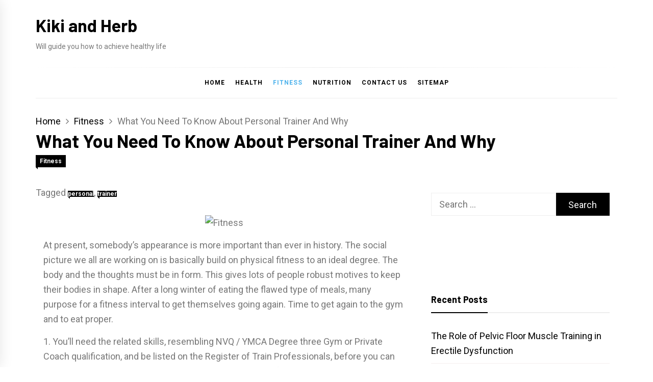

--- FILE ---
content_type: text/html; charset=UTF-8
request_url: http://kikiandherb.com/what-you-need-to-know-about-personal-trainer-and-why
body_size: 13711
content:
<!DOCTYPE html>
<html lang="en-US">
<head>
    <meta charset="UTF-8">
    <meta name="viewport" content="width=device-width, initial-scale=1.0, maximum-scale=1.0, user-scalable=no" />
    <link rel="profile" href="https://gmpg.org/xfn/11">
    <title>What You Need To Know About Personal Trainer And Why &#8211; Kiki and Herb</title>
<meta name='robots' content='max-image-preview:large' />
<link rel='dns-prefetch' href='//fonts.googleapis.com' />
<link rel="alternate" type="application/rss+xml" title="Kiki and Herb &raquo; Feed" href="http://kikiandherb.com/feed" />
<link rel="alternate" type="application/rss+xml" title="Kiki and Herb &raquo; Comments Feed" href="http://kikiandherb.com/comments/feed" />
<link rel="alternate" type="application/rss+xml" title="Kiki and Herb &raquo; What You Need To Know About Personal Trainer And Why Comments Feed" href="http://kikiandherb.com/what-you-need-to-know-about-personal-trainer-and-why/feed" />
<link rel="alternate" title="oEmbed (JSON)" type="application/json+oembed" href="http://kikiandherb.com/wp-json/oembed/1.0/embed?url=http%3A%2F%2Fkikiandherb.com%2Fwhat-you-need-to-know-about-personal-trainer-and-why" />
<link rel="alternate" title="oEmbed (XML)" type="text/xml+oembed" href="http://kikiandherb.com/wp-json/oembed/1.0/embed?url=http%3A%2F%2Fkikiandherb.com%2Fwhat-you-need-to-know-about-personal-trainer-and-why&#038;format=xml" />
<style id='wp-img-auto-sizes-contain-inline-css' type='text/css'>
img:is([sizes=auto i],[sizes^="auto," i]){contain-intrinsic-size:3000px 1500px}
/*# sourceURL=wp-img-auto-sizes-contain-inline-css */
</style>
<style id='wp-emoji-styles-inline-css' type='text/css'>

	img.wp-smiley, img.emoji {
		display: inline !important;
		border: none !important;
		box-shadow: none !important;
		height: 1em !important;
		width: 1em !important;
		margin: 0 0.07em !important;
		vertical-align: -0.1em !important;
		background: none !important;
		padding: 0 !important;
	}
/*# sourceURL=wp-emoji-styles-inline-css */
</style>
<style id='wp-block-library-inline-css' type='text/css'>
:root{--wp-block-synced-color:#7a00df;--wp-block-synced-color--rgb:122,0,223;--wp-bound-block-color:var(--wp-block-synced-color);--wp-editor-canvas-background:#ddd;--wp-admin-theme-color:#007cba;--wp-admin-theme-color--rgb:0,124,186;--wp-admin-theme-color-darker-10:#006ba1;--wp-admin-theme-color-darker-10--rgb:0,107,160.5;--wp-admin-theme-color-darker-20:#005a87;--wp-admin-theme-color-darker-20--rgb:0,90,135;--wp-admin-border-width-focus:2px}@media (min-resolution:192dpi){:root{--wp-admin-border-width-focus:1.5px}}.wp-element-button{cursor:pointer}:root .has-very-light-gray-background-color{background-color:#eee}:root .has-very-dark-gray-background-color{background-color:#313131}:root .has-very-light-gray-color{color:#eee}:root .has-very-dark-gray-color{color:#313131}:root .has-vivid-green-cyan-to-vivid-cyan-blue-gradient-background{background:linear-gradient(135deg,#00d084,#0693e3)}:root .has-purple-crush-gradient-background{background:linear-gradient(135deg,#34e2e4,#4721fb 50%,#ab1dfe)}:root .has-hazy-dawn-gradient-background{background:linear-gradient(135deg,#faaca8,#dad0ec)}:root .has-subdued-olive-gradient-background{background:linear-gradient(135deg,#fafae1,#67a671)}:root .has-atomic-cream-gradient-background{background:linear-gradient(135deg,#fdd79a,#004a59)}:root .has-nightshade-gradient-background{background:linear-gradient(135deg,#330968,#31cdcf)}:root .has-midnight-gradient-background{background:linear-gradient(135deg,#020381,#2874fc)}:root{--wp--preset--font-size--normal:16px;--wp--preset--font-size--huge:42px}.has-regular-font-size{font-size:1em}.has-larger-font-size{font-size:2.625em}.has-normal-font-size{font-size:var(--wp--preset--font-size--normal)}.has-huge-font-size{font-size:var(--wp--preset--font-size--huge)}.has-text-align-center{text-align:center}.has-text-align-left{text-align:left}.has-text-align-right{text-align:right}.has-fit-text{white-space:nowrap!important}#end-resizable-editor-section{display:none}.aligncenter{clear:both}.items-justified-left{justify-content:flex-start}.items-justified-center{justify-content:center}.items-justified-right{justify-content:flex-end}.items-justified-space-between{justify-content:space-between}.screen-reader-text{border:0;clip-path:inset(50%);height:1px;margin:-1px;overflow:hidden;padding:0;position:absolute;width:1px;word-wrap:normal!important}.screen-reader-text:focus{background-color:#ddd;clip-path:none;color:#444;display:block;font-size:1em;height:auto;left:5px;line-height:normal;padding:15px 23px 14px;text-decoration:none;top:5px;width:auto;z-index:100000}html :where(.has-border-color){border-style:solid}html :where([style*=border-top-color]){border-top-style:solid}html :where([style*=border-right-color]){border-right-style:solid}html :where([style*=border-bottom-color]){border-bottom-style:solid}html :where([style*=border-left-color]){border-left-style:solid}html :where([style*=border-width]){border-style:solid}html :where([style*=border-top-width]){border-top-style:solid}html :where([style*=border-right-width]){border-right-style:solid}html :where([style*=border-bottom-width]){border-bottom-style:solid}html :where([style*=border-left-width]){border-left-style:solid}html :where(img[class*=wp-image-]){height:auto;max-width:100%}:where(figure){margin:0 0 1em}html :where(.is-position-sticky){--wp-admin--admin-bar--position-offset:var(--wp-admin--admin-bar--height,0px)}@media screen and (max-width:600px){html :where(.is-position-sticky){--wp-admin--admin-bar--position-offset:0px}}

/*# sourceURL=wp-block-library-inline-css */
</style><style id='global-styles-inline-css' type='text/css'>
:root{--wp--preset--aspect-ratio--square: 1;--wp--preset--aspect-ratio--4-3: 4/3;--wp--preset--aspect-ratio--3-4: 3/4;--wp--preset--aspect-ratio--3-2: 3/2;--wp--preset--aspect-ratio--2-3: 2/3;--wp--preset--aspect-ratio--16-9: 16/9;--wp--preset--aspect-ratio--9-16: 9/16;--wp--preset--color--black: #000000;--wp--preset--color--cyan-bluish-gray: #abb8c3;--wp--preset--color--white: #ffffff;--wp--preset--color--pale-pink: #f78da7;--wp--preset--color--vivid-red: #cf2e2e;--wp--preset--color--luminous-vivid-orange: #ff6900;--wp--preset--color--luminous-vivid-amber: #fcb900;--wp--preset--color--light-green-cyan: #7bdcb5;--wp--preset--color--vivid-green-cyan: #00d084;--wp--preset--color--pale-cyan-blue: #8ed1fc;--wp--preset--color--vivid-cyan-blue: #0693e3;--wp--preset--color--vivid-purple: #9b51e0;--wp--preset--gradient--vivid-cyan-blue-to-vivid-purple: linear-gradient(135deg,rgb(6,147,227) 0%,rgb(155,81,224) 100%);--wp--preset--gradient--light-green-cyan-to-vivid-green-cyan: linear-gradient(135deg,rgb(122,220,180) 0%,rgb(0,208,130) 100%);--wp--preset--gradient--luminous-vivid-amber-to-luminous-vivid-orange: linear-gradient(135deg,rgb(252,185,0) 0%,rgb(255,105,0) 100%);--wp--preset--gradient--luminous-vivid-orange-to-vivid-red: linear-gradient(135deg,rgb(255,105,0) 0%,rgb(207,46,46) 100%);--wp--preset--gradient--very-light-gray-to-cyan-bluish-gray: linear-gradient(135deg,rgb(238,238,238) 0%,rgb(169,184,195) 100%);--wp--preset--gradient--cool-to-warm-spectrum: linear-gradient(135deg,rgb(74,234,220) 0%,rgb(151,120,209) 20%,rgb(207,42,186) 40%,rgb(238,44,130) 60%,rgb(251,105,98) 80%,rgb(254,248,76) 100%);--wp--preset--gradient--blush-light-purple: linear-gradient(135deg,rgb(255,206,236) 0%,rgb(152,150,240) 100%);--wp--preset--gradient--blush-bordeaux: linear-gradient(135deg,rgb(254,205,165) 0%,rgb(254,45,45) 50%,rgb(107,0,62) 100%);--wp--preset--gradient--luminous-dusk: linear-gradient(135deg,rgb(255,203,112) 0%,rgb(199,81,192) 50%,rgb(65,88,208) 100%);--wp--preset--gradient--pale-ocean: linear-gradient(135deg,rgb(255,245,203) 0%,rgb(182,227,212) 50%,rgb(51,167,181) 100%);--wp--preset--gradient--electric-grass: linear-gradient(135deg,rgb(202,248,128) 0%,rgb(113,206,126) 100%);--wp--preset--gradient--midnight: linear-gradient(135deg,rgb(2,3,129) 0%,rgb(40,116,252) 100%);--wp--preset--font-size--small: 13px;--wp--preset--font-size--medium: 20px;--wp--preset--font-size--large: 36px;--wp--preset--font-size--x-large: 42px;--wp--preset--spacing--20: 0.44rem;--wp--preset--spacing--30: 0.67rem;--wp--preset--spacing--40: 1rem;--wp--preset--spacing--50: 1.5rem;--wp--preset--spacing--60: 2.25rem;--wp--preset--spacing--70: 3.38rem;--wp--preset--spacing--80: 5.06rem;--wp--preset--shadow--natural: 6px 6px 9px rgba(0, 0, 0, 0.2);--wp--preset--shadow--deep: 12px 12px 50px rgba(0, 0, 0, 0.4);--wp--preset--shadow--sharp: 6px 6px 0px rgba(0, 0, 0, 0.2);--wp--preset--shadow--outlined: 6px 6px 0px -3px rgb(255, 255, 255), 6px 6px rgb(0, 0, 0);--wp--preset--shadow--crisp: 6px 6px 0px rgb(0, 0, 0);}:where(.is-layout-flex){gap: 0.5em;}:where(.is-layout-grid){gap: 0.5em;}body .is-layout-flex{display: flex;}.is-layout-flex{flex-wrap: wrap;align-items: center;}.is-layout-flex > :is(*, div){margin: 0;}body .is-layout-grid{display: grid;}.is-layout-grid > :is(*, div){margin: 0;}:where(.wp-block-columns.is-layout-flex){gap: 2em;}:where(.wp-block-columns.is-layout-grid){gap: 2em;}:where(.wp-block-post-template.is-layout-flex){gap: 1.25em;}:where(.wp-block-post-template.is-layout-grid){gap: 1.25em;}.has-black-color{color: var(--wp--preset--color--black) !important;}.has-cyan-bluish-gray-color{color: var(--wp--preset--color--cyan-bluish-gray) !important;}.has-white-color{color: var(--wp--preset--color--white) !important;}.has-pale-pink-color{color: var(--wp--preset--color--pale-pink) !important;}.has-vivid-red-color{color: var(--wp--preset--color--vivid-red) !important;}.has-luminous-vivid-orange-color{color: var(--wp--preset--color--luminous-vivid-orange) !important;}.has-luminous-vivid-amber-color{color: var(--wp--preset--color--luminous-vivid-amber) !important;}.has-light-green-cyan-color{color: var(--wp--preset--color--light-green-cyan) !important;}.has-vivid-green-cyan-color{color: var(--wp--preset--color--vivid-green-cyan) !important;}.has-pale-cyan-blue-color{color: var(--wp--preset--color--pale-cyan-blue) !important;}.has-vivid-cyan-blue-color{color: var(--wp--preset--color--vivid-cyan-blue) !important;}.has-vivid-purple-color{color: var(--wp--preset--color--vivid-purple) !important;}.has-black-background-color{background-color: var(--wp--preset--color--black) !important;}.has-cyan-bluish-gray-background-color{background-color: var(--wp--preset--color--cyan-bluish-gray) !important;}.has-white-background-color{background-color: var(--wp--preset--color--white) !important;}.has-pale-pink-background-color{background-color: var(--wp--preset--color--pale-pink) !important;}.has-vivid-red-background-color{background-color: var(--wp--preset--color--vivid-red) !important;}.has-luminous-vivid-orange-background-color{background-color: var(--wp--preset--color--luminous-vivid-orange) !important;}.has-luminous-vivid-amber-background-color{background-color: var(--wp--preset--color--luminous-vivid-amber) !important;}.has-light-green-cyan-background-color{background-color: var(--wp--preset--color--light-green-cyan) !important;}.has-vivid-green-cyan-background-color{background-color: var(--wp--preset--color--vivid-green-cyan) !important;}.has-pale-cyan-blue-background-color{background-color: var(--wp--preset--color--pale-cyan-blue) !important;}.has-vivid-cyan-blue-background-color{background-color: var(--wp--preset--color--vivid-cyan-blue) !important;}.has-vivid-purple-background-color{background-color: var(--wp--preset--color--vivid-purple) !important;}.has-black-border-color{border-color: var(--wp--preset--color--black) !important;}.has-cyan-bluish-gray-border-color{border-color: var(--wp--preset--color--cyan-bluish-gray) !important;}.has-white-border-color{border-color: var(--wp--preset--color--white) !important;}.has-pale-pink-border-color{border-color: var(--wp--preset--color--pale-pink) !important;}.has-vivid-red-border-color{border-color: var(--wp--preset--color--vivid-red) !important;}.has-luminous-vivid-orange-border-color{border-color: var(--wp--preset--color--luminous-vivid-orange) !important;}.has-luminous-vivid-amber-border-color{border-color: var(--wp--preset--color--luminous-vivid-amber) !important;}.has-light-green-cyan-border-color{border-color: var(--wp--preset--color--light-green-cyan) !important;}.has-vivid-green-cyan-border-color{border-color: var(--wp--preset--color--vivid-green-cyan) !important;}.has-pale-cyan-blue-border-color{border-color: var(--wp--preset--color--pale-cyan-blue) !important;}.has-vivid-cyan-blue-border-color{border-color: var(--wp--preset--color--vivid-cyan-blue) !important;}.has-vivid-purple-border-color{border-color: var(--wp--preset--color--vivid-purple) !important;}.has-vivid-cyan-blue-to-vivid-purple-gradient-background{background: var(--wp--preset--gradient--vivid-cyan-blue-to-vivid-purple) !important;}.has-light-green-cyan-to-vivid-green-cyan-gradient-background{background: var(--wp--preset--gradient--light-green-cyan-to-vivid-green-cyan) !important;}.has-luminous-vivid-amber-to-luminous-vivid-orange-gradient-background{background: var(--wp--preset--gradient--luminous-vivid-amber-to-luminous-vivid-orange) !important;}.has-luminous-vivid-orange-to-vivid-red-gradient-background{background: var(--wp--preset--gradient--luminous-vivid-orange-to-vivid-red) !important;}.has-very-light-gray-to-cyan-bluish-gray-gradient-background{background: var(--wp--preset--gradient--very-light-gray-to-cyan-bluish-gray) !important;}.has-cool-to-warm-spectrum-gradient-background{background: var(--wp--preset--gradient--cool-to-warm-spectrum) !important;}.has-blush-light-purple-gradient-background{background: var(--wp--preset--gradient--blush-light-purple) !important;}.has-blush-bordeaux-gradient-background{background: var(--wp--preset--gradient--blush-bordeaux) !important;}.has-luminous-dusk-gradient-background{background: var(--wp--preset--gradient--luminous-dusk) !important;}.has-pale-ocean-gradient-background{background: var(--wp--preset--gradient--pale-ocean) !important;}.has-electric-grass-gradient-background{background: var(--wp--preset--gradient--electric-grass) !important;}.has-midnight-gradient-background{background: var(--wp--preset--gradient--midnight) !important;}.has-small-font-size{font-size: var(--wp--preset--font-size--small) !important;}.has-medium-font-size{font-size: var(--wp--preset--font-size--medium) !important;}.has-large-font-size{font-size: var(--wp--preset--font-size--large) !important;}.has-x-large-font-size{font-size: var(--wp--preset--font-size--x-large) !important;}
/*# sourceURL=global-styles-inline-css */
</style>

<style id='classic-theme-styles-inline-css' type='text/css'>
/*! This file is auto-generated */
.wp-block-button__link{color:#fff;background-color:#32373c;border-radius:9999px;box-shadow:none;text-decoration:none;padding:calc(.667em + 2px) calc(1.333em + 2px);font-size:1.125em}.wp-block-file__button{background:#32373c;color:#fff;text-decoration:none}
/*# sourceURL=/wp-includes/css/classic-themes.min.css */
</style>
<link rel='stylesheet' id='centurylib-font-awesome-css' href='http://kikiandherb.com/wp-content/themes/wowmag/inc/centurylib/assets/lib/font-awesome/css/font-awesome.min.css?ver=4.7.0' type='text/css' media='all' />
<link rel='stylesheet' id='centurylib-frontend-css-css' href='http://kikiandherb.com/wp-content/themes/wowmag/inc/centurylib/assets/css/centurylib-frontend.min.css?ver=1.0.1' type='text/css' media='all' />
<link rel='stylesheet' id='wowmag-woocommerce-style-css' href='http://kikiandherb.com/wp-content/themes/wowmag/assets/css/woocommerce.css?ver=6.9' type='text/css' media='all' />
<link rel='stylesheet' id='wowmag-google-fonts-css' href='https://fonts.googleapis.com/css?family=Roboto:300,300i,400,400i,700,700i|Barlow:300,300i,400,400i,700,700i|Playfair%20Display:400,400i,700,700i' type='text/css' media='all' />
<link rel='stylesheet' id='slick-css' href='http://kikiandherb.com/wp-content/themes/wowmag/assets/lib/slick/css/slick.min.css?ver=6.9' type='text/css' media='all' />
<link rel='stylesheet' id='sidr-nav-css' href='http://kikiandherb.com/wp-content/themes/wowmag/assets/lib/sidr/css/jquery.sidr.dark.css?ver=6.9' type='text/css' media='all' />
<link rel='stylesheet' id='wowmag-main-css' href='http://kikiandherb.com/wp-content/themes/wowmag/assets/css/wowmag.min.css?ver=6.9' type='text/css' media='all' />
<link rel='stylesheet' id='wowmag-style-css' href='http://kikiandherb.com/wp-content/themes/wowmag/style.css?ver=6.9' type='text/css' media='all' />
<script type="text/javascript" src="http://kikiandherb.com/wp-includes/js/jquery/jquery.min.js?ver=3.7.1" id="jquery-core-js"></script>
<script type="text/javascript" src="http://kikiandherb.com/wp-includes/js/jquery/jquery-migrate.min.js?ver=3.4.1" id="jquery-migrate-js"></script>
<link rel="https://api.w.org/" href="http://kikiandherb.com/wp-json/" /><link rel="alternate" title="JSON" type="application/json" href="http://kikiandherb.com/wp-json/wp/v2/posts/21224" /><link rel="EditURI" type="application/rsd+xml" title="RSD" href="http://kikiandherb.com/xmlrpc.php?rsd" />
<meta name="generator" content="WordPress 6.9" />
<link rel="canonical" href="http://kikiandherb.com/what-you-need-to-know-about-personal-trainer-and-why" />
<link rel='shortlink' href='http://kikiandherb.com/?p=21224' />
       
		<style id="centurylib_styles" type="text/css">
			nav.breadcrumbs{text-align:left;}nav.breadcrumbs{background:;}nav.breadcrumbs ul{background-image:url();}.trail-item a{color:;}.trail-item a{background:;}.trail-item a:hover{color:;}.trail-item a:hover{background:;}.trail-end span{color:;}.trail-end span{background:;}@media (min-width:1024px){.trail-item a, .trail-end span{margin:0 0 0 0;}}@media (min-width:640px) and (max-width:1024px){.trail-item a, .trail-end span{margin:0 0 0 0;}}@media (max-width:640px){.trail-item a, .trail-end span{margin:0 0 0 0;}}@media (min-width:1024px){.trail-item a, .trail-end span{padding:0 0 0 0;}}@media (min-width:640px) and (max-width:1024px){.trail-item a, .trail-end span{padding:0 0 0 0;}}@media (max-width:640px){.trail-item a, .trail-end span{padding:0 0 0 0;}}.trail-item a, .trail-end span{border-color:;}.trail-item a, .trail-end span{border-style:;}@media (min-width:1024px){.trail-item a, .trail-end span{border-width:0 0 0 0;}}@media (min-width:640px) and (max-width:1024px){.trail-item a, .trail-end span{border-width:0 0 0 0;}}@media (max-width:640px){.trail-item a, .trail-end span{border-width:0 0 0 0;}}@media (min-width:1024px){.trail-item a, .trail-end span{border-radius:0 0 0 0;}}@media (min-width:640px) and (max-width:1024px){.trail-item a, .trail-end span{border-radius:0 0 0 0;}}@media (max-width:640px){.trail-item a, .trail-end span{border-radius:0 0 0 0;}}@media (min-width:1024px){.trail-item a, .trail-end span{box-shadow:0 0 0 0 ;}}@media (min-width:640px) and (max-width:1024px){.trail-item a, .trail-end span{box-shadow:0 0 0 0 ;}}@media (max-width:640px){.trail-item a, .trail-end span{box-shadow:0 0 0 0 ;}}.trail-item::after{color:;}.trail-item::after{background:;}@media (min-width:1024px){.trail-item:after{padding:0 0 0 0;}}@media (min-width:640px) and (max-width:1024px){.trail-item:after{padding:0 0 0 0;}}@media (max-width:640px){.trail-item:after{padding:0 0 0 0;}}@media (min-width:1024px){.trail-item:after{margin:0 10 0 10;}}@media (min-width:640px) and (max-width:1024px){.trail-item:after{margin:0 10 0 10;}}@media (max-width:640px){.trail-item:after{margin:0 10 0 10;}}.trail-item:after{border-color:;}.trail-item:after{border-style:;}@media (min-width:1024px){.trail-item:after{border-width:0 0 0 0;}}@media (min-width:640px) and (max-width:1024px){.trail-item:after{border-width:0 0 0 0;}}@media (max-width:640px){.trail-item:after{border-width:0 0 0 0;}}@media (min-width:1024px){.trail-item:after{border-radius:0 0 0 0;}}@media (min-width:640px) and (max-width:1024px){.trail-item:after{border-radius:0 0 0 0;}}@media (max-width:640px){.trail-item:after{border-radius:0 0 0 0;}}@media (min-width:1024px){.trail-item:after{box-shadow:0 0 0 0 ;}}@media (min-width:640px) and (max-width:1024px){.trail-item:after{box-shadow:0 0 0 0 ;}}@media (max-width:640px){.trail-item:after{box-shadow:0 0 0 0 ;}}@media (min-width:1024px){nav.breadcrumbs{margin:0 0 0 0;}}@media (min-width:640px) and (max-width:1024px){nav.breadcrumbs{margin:0 0 0 0;}}@media (max-width:640px){nav.breadcrumbs{margin:0 0 0 0;}}@media (min-width:1024px){nav.breadcrumbs ul{padding:15 15 15 15;}}@media (min-width:640px) and (max-width:1024px){nav.breadcrumbs ul{padding:15 15 15 15;}}@media (max-width:640px){nav.breadcrumbs ul{padding:15 15 15 15;}}nav.breadcrumbs{border-color:;}nav.breadcrumbs{border-style:;}@media (min-width:1024px){nav.breadcrumbs{border-width:0 0 0 0;}}@media (min-width:640px) and (max-width:1024px){nav.breadcrumbs{border-width:0 0 0 0;}}@media (max-width:640px){nav.breadcrumbs{border-width:0 0 0 0;}}@media (min-width:1024px){nav.breadcrumbs{border-radius:0 0 0 0;}}@media (min-width:640px) and (max-width:1024px){nav.breadcrumbs{border-radius:0 0 0 0;}}@media (max-width:640px){nav.breadcrumbs{border-radius:0 0 0 0;}}@media (min-width:1024px){nav.breadcrumbs{box-shadow:0 0 0 0 ;}}@media (min-width:640px) and (max-width:1024px){nav.breadcrumbs{box-shadow:0 0 0 0 ;}}@media (max-width:640px){nav.breadcrumbs{box-shadow:0 0 0 0 ;}}@media (min-width:1024px){.post-thumbnail img{width:100%;}}@media (min-width:640px) and (max-width:1024px){.post-thumbnail img{width:100%;}}@media (max-width:640px){.post-thumbnail img{width:100%;}}.centurylib-media-wrap{text-align:left;}.centurylib-media-wrap{background-color:;}@media (min-width:1024px){.centurylib-media-wrap img{margin:0 0 0 0;}}@media (min-width:640px) and (max-width:1024px){.centurylib-media-wrap img{margin:0 0 0 0;}}@media (max-width:640px){.centurylib-media-wrap img{margin:0 0 0 0;}}@media (min-width:1024px){.centurylib-media-wrap img{padding:0 0 0 0;}}@media (min-width:640px) and (max-width:1024px){.centurylib-media-wrap img{padding:0 0 0 0;}}@media (max-width:640px){.centurylib-media-wrap img{padding:0 0 0 0;}}.centurylib-media-wrap img{border-color:;}.centurylib-media-wrap img{border-style:;}@media (min-width:1024px){.centurylib-media-wrap img{border-width:0 0 0 0;}}@media (min-width:640px) and (max-width:1024px){.centurylib-media-wrap img{border-width:0 0 0 0;}}@media (max-width:640px){.centurylib-media-wrap img{border-width:0 0 0 0;}}@media (min-width:1024px){.centurylib-media-wrap img{border-radius:0 0 0 0;}}@media (min-width:640px) and (max-width:1024px){.centurylib-media-wrap img{border-radius:0 0 0 0;}}@media (max-width:640px){.centurylib-media-wrap img{border-radius:0 0 0 0;}}@media (min-width:1024px){.centurylib-media-wrap img{box-shadow:0 0 0 0 ;}}@media (min-width:640px) and (max-width:1024px){.centurylib-media-wrap img{box-shadow:0 0 0 0 ;}}@media (max-width:640px){.centurylib-media-wrap img{box-shadow:0 0 0 0 ;}}@media (min-width:1024px){.centurylib-media-wrap{margin:0 0 0 0;}}@media (min-width:640px) and (max-width:1024px){.centurylib-media-wrap{margin:0 0 0 0;}}@media (max-width:640px){.centurylib-media-wrap{margin:0 0 0 0;}}@media (min-width:1024px){.centurylib-media-wrap{padding:15 15 15 15;}}@media (min-width:640px) and (max-width:1024px){.centurylib-media-wrap{padding:15 15 15 15;}}@media (max-width:640px){.centurylib-media-wrap{padding:15 15 15 15;}}.centurylib-media-wrap{border-color:;}.centurylib-media-wrap{border-style:;}@media (min-width:1024px){.centurylib-media-wrap{border-width:0 0 0 0;}}@media (min-width:640px) and (max-width:1024px){.centurylib-media-wrap{border-width:0 0 0 0;}}@media (max-width:640px){.centurylib-media-wrap{border-width:0 0 0 0;}}@media (min-width:1024px){.centurylib-media-wrap{border-radius:0 0 0 0;}}@media (min-width:640px) and (max-width:1024px){.centurylib-media-wrap{border-radius:0 0 0 0;}}@media (max-width:640px){.centurylib-media-wrap{border-radius:0 0 0 0;}}@media (min-width:1024px){.centurylib-media-wrap{box-shadow:0 0 0 0 ;}}@media (min-width:640px) and (max-width:1024px){.centurylib-media-wrap{box-shadow:0 0 0 0 ;}}@media (max-width:640px){.centurylib-media-wrap{box-shadow:0 0 0 0 ;}}.centurylib-main-title{text-align:left;}.centurylib-main-title{color:;}.centurylib-main-title{background:;}@media (min-width:1024px){.centurylib-main-title{margin:0 0 0 0;}}@media (min-width:640px) and (max-width:1024px){.centurylib-main-title{margin:0 0 0 0;}}@media (max-width:640px){.centurylib-main-title{margin:0 0 0 0;}}@media (min-width:1024px){.centurylib-main-title{padding:0 0 0 0;}}@media (min-width:640px) and (max-width:1024px){.centurylib-main-title{padding:0 0 0 0;}}@media (max-width:640px){.centurylib-main-title{padding:0 0 0 0;}}.centurylib-main-title{border-color:;}.centurylib-main-title{border-style:;}@media (min-width:1024px){.centurylib-main-title{border-width:0 0 0 0;}}@media (min-width:640px) and (max-width:1024px){.centurylib-main-title{border-width:0 0 0 0;}}@media (max-width:640px){.centurylib-main-title{border-width:0 0 0 0;}}@media (min-width:1024px){.centurylib-main-title{border-radius:0 0 0 0;}}@media (min-width:640px) and (max-width:1024px){.centurylib-main-title{border-radius:0 0 0 0;}}@media (max-width:640px){.centurylib-main-title{border-radius:0 0 0 0;}}@media (min-width:1024px){.centurylib-main-title{box-shadow:0 0 0 0 ;}}@media (min-width:640px) and (max-width:1024px){.centurylib-main-title{box-shadow:0 0 0 0 ;}}@media (max-width:640px){.centurylib-main-title{box-shadow:0 0 0 0 ;}}.centurylib-category-wrapper{text-align:left;}.centurylib-category-wrapper{background:;}.centurylib-category-wrapper a{color:;}.centurylib-category-wrapper a{background:;}.centurylib-category-wrapper a:hover{color:;}.centurylib-category-wrapper a:hover{background:;}@media (min-width:1024px){.centurylib-category-wrapper a{margin:0 0 0 0;}}@media (min-width:640px) and (max-width:1024px){.centurylib-category-wrapper a{margin:0 0 0 0;}}@media (max-width:640px){.centurylib-category-wrapper a{margin:0 0 0 0;}}@media (min-width:1024px){.centurylib-category-wrapper a{padding:6px 8px 6px 8px;}}@media (min-width:640px) and (max-width:1024px){.centurylib-category-wrapper a{padding:6px 8px 6px 8px;}}@media (max-width:640px){.centurylib-category-wrapper a{padding:6px 8px 6px 8px;}}.centurylib-category-wrapper a{border-color:;}.centurylib-category-wrapper a{border-style:;}@media (min-width:1024px){.centurylib-category-wrapper a{border-width:0 0 0 0;}}@media (min-width:640px) and (max-width:1024px){.centurylib-category-wrapper a{border-width:0 0 0 0;}}@media (max-width:640px){.centurylib-category-wrapper a{border-width:0 0 0 0;}}@media (min-width:1024px){.centurylib-category-wrapper a{border-radius:0 0 0 0;}}@media (min-width:640px) and (max-width:1024px){.centurylib-category-wrapper a{border-radius:0 0 0 0;}}@media (max-width:640px){.centurylib-category-wrapper a{border-radius:0 0 0 0;}}@media (min-width:1024px){.centurylib-category-wrapper a{box-shadow:0 0 0 0 ;}}@media (min-width:640px) and (max-width:1024px){.centurylib-category-wrapper a{box-shadow:0 0 0 0 ;}}@media (max-width:640px){.centurylib-category-wrapper a{box-shadow:0 0 0 0 ;}}@media (min-width:1024px){.centurylib-category-wrapper{margin:0 0 0 0;}}@media (min-width:640px) and (max-width:1024px){.centurylib-category-wrapper{margin:0 0 0 0;}}@media (max-width:640px){.centurylib-category-wrapper{margin:0 0 0 0;}}@media (min-width:1024px){.centurylib-category-wrapper{padding:0 0 0 0;}}@media (min-width:640px) and (max-width:1024px){.centurylib-category-wrapper{padding:0 0 0 0;}}@media (max-width:640px){.centurylib-category-wrapper{padding:0 0 0 0;}}.centurylib-category-wrapper{border-color:;}.centurylib-category-wrapper{border-style:;}@media (min-width:1024px){.centurylib-category-wrapper{border-width:0 0 0 0;}}@media (min-width:640px) and (max-width:1024px){.centurylib-category-wrapper{border-width:0 0 0 0;}}@media (max-width:640px){.centurylib-category-wrapper{border-width:0 0 0 0;}}@media (min-width:1024px){.centurylib-category-wrapper{border-radius:0 0 0 0;}}@media (min-width:640px) and (max-width:1024px){.centurylib-category-wrapper{border-radius:0 0 0 0;}}@media (max-width:640px){.centurylib-category-wrapper{border-radius:0 0 0 0;}}@media (min-width:1024px){.centurylib-category-wrapper{box-shadow:0 0 0 0 ;}}@media (min-width:640px) and (max-width:1024px){.centurylib-category-wrapper{box-shadow:0 0 0 0 ;}}@media (max-width:640px){.centurylib-category-wrapper{box-shadow:0 0 0 0 ;}}.centurylib-tags-wrapper{text-align:left;}.centurylib-tags-wrapper{background:;}.centurylib-tags-wrapper a{color:;}.centurylib-tags-wrapper a{background:;}.centurylib-tags-wrapper a:hover{color:;}.centurylib-tags-wrapper a:hover{background:;}@media (min-width:1024px){.centurylib-tags-wrapper a{margin:0 0 0 0;}}@media (min-width:640px) and (max-width:1024px){.centurylib-tags-wrapper a{margin:0 0 0 0;}}@media (max-width:640px){.centurylib-tags-wrapper a{margin:0 0 0 0;}}@media (min-width:1024px){.centurylib-tags-wrapper a{padding:0 0 0 0;}}@media (min-width:640px) and (max-width:1024px){.centurylib-tags-wrapper a{padding:0 0 0 0;}}@media (max-width:640px){.centurylib-tags-wrapper a{padding:0 0 0 0;}}.centurylib-tags-wrapper a{border-color:;}.centurylib-tags-wrapper a{border-style:;}@media (min-width:1024px){.centurylib-tags-wrapper a{border-width:0 0 0 0;}}@media (min-width:640px) and (max-width:1024px){.centurylib-tags-wrapper a{border-width:0 0 0 0;}}@media (max-width:640px){.centurylib-tags-wrapper a{border-width:0 0 0 0;}}@media (min-width:1024px){.centurylib-tags-wrapper a{border-radius:0 0 0 0;}}@media (min-width:640px) and (max-width:1024px){.centurylib-tags-wrapper a{border-radius:0 0 0 0;}}@media (max-width:640px){.centurylib-tags-wrapper a{border-radius:0 0 0 0;}}@media (min-width:1024px){.centurylib-tags-wrapper a{box-shadow:0 0 0 0 ;}}@media (min-width:640px) and (max-width:1024px){.centurylib-tags-wrapper a{box-shadow:0 0 0 0 ;}}@media (max-width:640px){.centurylib-tags-wrapper a{box-shadow:0 0 0 0 ;}}@media (min-width:1024px){.centurylib-tags-wrapper{margin:0 0 0 0;}}@media (min-width:640px) and (max-width:1024px){.centurylib-tags-wrapper{margin:0 0 0 0;}}@media (max-width:640px){.centurylib-tags-wrapper{margin:0 0 0 0;}}@media (min-width:1024px){.centurylib-tags-wrapper{padding:15 15 15 15;}}@media (min-width:640px) and (max-width:1024px){.centurylib-tags-wrapper{padding:15 15 15 15;}}@media (max-width:640px){.centurylib-tags-wrapper{padding:15 15 15 15;}}.centurylib-tags-wrapper{border-color:;}.centurylib-tags-wrapper{border-style:;}@media (min-width:1024px){.centurylib-tags-wrapper{border-width:0 0 0 0;}}@media (min-width:640px) and (max-width:1024px){.centurylib-tags-wrapper{border-width:0 0 0 0;}}@media (max-width:640px){.centurylib-tags-wrapper{border-width:0 0 0 0;}}@media (min-width:1024px){.centurylib-tags-wrapper{border-radius:0 0 0 0;}}@media (min-width:640px) and (max-width:1024px){.centurylib-tags-wrapper{border-radius:0 0 0 0;}}@media (max-width:640px){.centurylib-tags-wrapper{border-radius:0 0 0 0;}}@media (min-width:1024px){.centurylib-tags-wrapper{box-shadow:0 0 0 0 ;}}@media (min-width:640px) and (max-width:1024px){.centurylib-tags-wrapper{box-shadow:0 0 0 0 ;}}@media (max-width:640px){.centurylib-tags-wrapper{box-shadow:0 0 0 0 ;}}.centurylib-entry-meta{text-align:left;}.centurylib-entry-meta{background:;}.centurylib-entry-meta .byline a{color:;}.centurylib-meta-author{background:;}.centurylib-entry-meta:hover .byline a{color:;}.centurylib-meta-author:hover{background:;}.trail-end span{color:;}.trail-end span{background:;}@media (min-width:1024px){.trail-item a, .trail-end span{margin:0 0 0 0;}}@media (min-width:640px) and (max-width:1024px){.trail-item a, .trail-end span{margin:0 0 0 0;}}@media (max-width:640px){.trail-item a, .trail-end span{margin:0 0 0 0;}}@media (min-width:1024px){.trail-item a, .trail-end span{padding:0 0 0 0;}}@media (min-width:640px) and (max-width:1024px){.trail-item a, .trail-end span{padding:0 0 0 0;}}@media (max-width:640px){.trail-item a, .trail-end span{padding:0 0 0 0;}}.trail-item a, .trail-end span{border-color:;}.trail-item a, .trail-end span{border-style:;}@media (min-width:1024px){.trail-item a, .trail-end span{border-width:0 0 0 0;}}@media (min-width:640px) and (max-width:1024px){.trail-item a, .trail-end span{border-width:0 0 0 0;}}@media (max-width:640px){.trail-item a, .trail-end span{border-width:0 0 0 0;}}@media (min-width:1024px){.trail-item a, .trail-end span{border-radius:0 0 0 0;}}@media (min-width:640px) and (max-width:1024px){.trail-item a, .trail-end span{border-radius:0 0 0 0;}}@media (max-width:640px){.trail-item a, .trail-end span{border-radius:0 0 0 0;}}@media (min-width:1024px){.trail-item a, .trail-end span{box-shadow:0 0 0 0 ;}}@media (min-width:640px) and (max-width:1024px){.trail-item a, .trail-end span{box-shadow:0 0 0 0 ;}}@media (max-width:640px){.trail-item a, .trail-end span{box-shadow:0 0 0 0 ;}}.trail-item::after{color:;}.trail-item::after{background:;}@media (min-width:1024px){.trail-item:after{padding:0 0 0 0;}}@media (min-width:640px) and (max-width:1024px){.trail-item:after{padding:0 0 0 0;}}@media (max-width:640px){.trail-item:after{padding:0 0 0 0;}}@media (min-width:1024px){.trail-item:after{margin:0 10 0 10;}}@media (min-width:640px) and (max-width:1024px){.trail-item:after{margin:0 10 0 10;}}@media (max-width:640px){.trail-item:after{margin:0 10 0 10;}}.trail-item:after{border-color:;}.trail-item:after{border-style:;}@media (min-width:1024px){.trail-item:after{border-width:0 0 0 0;}}@media (min-width:640px) and (max-width:1024px){.trail-item:after{border-width:0 0 0 0;}}@media (max-width:640px){.trail-item:after{border-width:0 0 0 0;}}@media (min-width:1024px){.trail-item:after{border-radius:0 0 0 0;}}@media (min-width:640px) and (max-width:1024px){.trail-item:after{border-radius:0 0 0 0;}}@media (max-width:640px){.trail-item:after{border-radius:0 0 0 0;}}@media (min-width:1024px){.trail-item:after{box-shadow:0 0 0 0 ;}}@media (min-width:640px) and (max-width:1024px){.trail-item:after{box-shadow:0 0 0 0 ;}}@media (max-width:640px){.trail-item:after{box-shadow:0 0 0 0 ;}}@media (min-width:1024px){.centurylib-entry-meta{margin:0 0 0 0;}}@media (min-width:640px) and (max-width:1024px){.centurylib-entry-meta{margin:0 0 0 0;}}@media (max-width:640px){.centurylib-entry-meta{margin:0 0 0 0;}}@media (min-width:1024px){.centurylib-entry-meta ul{padding:15 15 15 15;}}@media (min-width:640px) and (max-width:1024px){.centurylib-entry-meta ul{padding:15 15 15 15;}}@media (max-width:640px){.centurylib-entry-meta ul{padding:15 15 15 15;}}.centurylib-entry-meta{border-color:;}.centurylib-entry-meta{border-style:;}@media (min-width:1024px){.centurylib-entry-meta{border-width:0 0 0 0;}}@media (min-width:640px) and (max-width:1024px){.centurylib-entry-meta{border-width:0 0 0 0;}}@media (max-width:640px){.centurylib-entry-meta{border-width:0 0 0 0;}}@media (min-width:1024px){.centurylib-entry-meta{border-radius:0 0 0 0;}}@media (min-width:640px) and (max-width:1024px){.centurylib-entry-meta{border-radius:0 0 0 0;}}@media (max-width:640px){.centurylib-entry-meta{border-radius:0 0 0 0;}}@media (min-width:1024px){.centurylib-entry-meta{box-shadow:0 0 0 0 ;}}@media (min-width:640px) and (max-width:1024px){.centurylib-entry-meta{box-shadow:0 0 0 0 ;}}@media (max-width:640px){.centurylib-entry-meta{box-shadow:0 0 0 0 ;}}		</style>
		</head>
<body class="wp-singular post-template-default single single-post postid-21224 single-format-standard wp-theme-wowmag right-sidebar">
        <div id="page" class="site">
        <a class="skip-link screen-reader-text" href="#content">Skip to content</a>
        <header id="masthead" class="site-header">
            <div class="custom-header-media">
	</div>
            <div class="site-middlebar womg-align-">
    <div class="wrapper">
        <div class="middlebar-items">
            <div class="site-branding">
                                    <p class="site-title">
                        <a href="http://kikiandherb.com/" rel="home">Kiki and Herb</a>
                    </p>
                                        <p class="site-description">
                        <span>Will guide you how to achieve healthy life</span>
                    </p>
                            </div><!-- .site-branding -->
            
        </div>
    </div>
</div>            <nav id="site-navigation" class="main-navigation">
	<div class="wrapper">
		<div class="navigation-area">
						<div class="nav-right">
				
				
			</div>
			<div class="toggle-menu" aria-controls="primary-menu" aria-expanded="false">
				<a class="offcanvas-toggle" href="#">
					<div class="trigger-icon">
						<span class="menu-label">
							Menu						</span>
					</div>
				</a>
			</div>
			<div class="menu"><ul id="primary-menu" class="menu"><li id="menu-item-21341" class="menu-item menu-item-type-custom menu-item-object-custom menu-item-home menu-item-21341"><a href="http://kikiandherb.com">HOME</a></li>
<li id="menu-item-21344" class="menu-item menu-item-type-taxonomy menu-item-object-category menu-item-21344"><a href="http://kikiandherb.com/category/health">HEALTH</a></li>
<li id="menu-item-21343" class="menu-item menu-item-type-taxonomy menu-item-object-category current-post-ancestor current-menu-parent current-post-parent menu-item-21343"><a href="http://kikiandherb.com/category/fitness">FITNESS</a></li>
<li id="menu-item-21342" class="menu-item menu-item-type-taxonomy menu-item-object-category menu-item-21342"><a href="http://kikiandherb.com/category/nutrition">NUTRITION</a></li>
<li id="menu-item-14" class="menu-item menu-item-type-post_type menu-item-object-page menu-item-14"><a href="http://kikiandherb.com/contact-us">CONTACT US</a></li>
<li id="menu-item-13" class="menu-item menu-item-type-post_type menu-item-object-page menu-item-13"><a href="http://kikiandherb.com/sitemap">SITEMAP</a></li>
</ul></div>		</div>
	</div>
</nav>
<!-- #site-navigation -->        </header><!-- #masthead -->
		<div class="womg-inner-banner">
			<div class="wrapper">
				<div class="womg-banner-details">
					<nav role="navigation" aria-label="Breadcrumbs" class="breadcrumb-trail breadcrumbs" itemprop="breadcrumb"><h2 class="trail-browse">Browse:</h2><ul class="trail-items" itemscope itemtype="http://schema.org/BreadcrumbList"><meta name="numberOfItems" content="3" /><meta name="itemListOrder" content="Ascending" /><li itemprop="itemListElement" itemscope itemtype="http://schema.org/ListItem" class="trail-item trail-begin"><a href="http://kikiandherb.com" rel="home" itemprop="item"><span itemprop="name">Home</span></a><meta itemprop="position" content="1" /></li><li itemprop="itemListElement" itemscope itemtype="http://schema.org/ListItem" class="trail-item"><a href="http://kikiandherb.com/category/fitness" itemprop="item"><span itemprop="name">Fitness</span></a><meta itemprop="position" content="2" /></li><li itemprop="itemListElement" itemscope itemtype="http://schema.org/ListItem" class="trail-item trail-end"><span itemprop="name">What You Need To Know About Personal Trainer And Why</span><meta itemprop="position" content="3" /></li></ul></nav><h1 class="entry-title entry-title-big centurylib-main-title">What You Need To Know About Personal Trainer And Why</h1>	<div class="entry-meta entry-meta-buttons centurylib-category-wrapper">
		<span class="cat-links"><a href="http://kikiandherb.com/category/fitness" rel="category tag">Fitness</a></span>	</div>
					</div>
			</div>
		</div>
		<div id="content" class="site-content">
	<div id="primary" class="content-area">
		<main id="main" class="site-main">
			<article id="post-21224" class="centurylib-article-single post-21224 post type-post status-publish format-standard hentry category-fitness tag-personal tag-trainer" >	<div class="entry-meta entry-meta-buttons centurylib-tags-wrapper">
		<span class="tags-links">Tagged <a href="http://kikiandherb.com/tag/personal" rel="tag">personal</a>, <a href="http://kikiandherb.com/tag/trainer" rel="tag">trainer</a></span>	</div>
	<div class="article-single">
	<div class="entry-content">
		<p><center><img decoding="async" src="https://i.ibb.co/ggz2Dkp/gym-37.jpg" width="504px" alt="Fitness"></center></p>
<p>At present, somebody&#8217;s appearance is more important than ever in history. The social picture we all are working on is basically build on physical fitness to an ideal degree. The body and the thoughts must be in form. This gives lots of people robust motives to keep their bodies in shape. After a long winter of eating the flawed type of meals, many purpose for a fitness interval to get themselves going again. Time to get again to the gym and to eat proper.</p>
<p>1. You&#8217;ll need the related skills, resembling NVQ / YMCA Degree three Gym or Private Coach qualification, and be listed on the Register of Train Professionals, before you can teach individuals how they&#8217;ll enhance their well being and fitness, and sporting objectives.  Skills should not required by regulation, however are your consumer&#8217;s guarantee that you are able to helping them.</p>
<h2>Day Three. Perhaps you&#8217;re a Mother. &#8220;I like the knowledge!</h2>
<p>On the Dip bars maintain yourself vertical with toes pointing to the bottom, then draw circles (about shoulder width dimension) together with your toes, 10 occasions clockwise and 10 occasions anti-clockwise, that counts as 1 set. Do this for three sets (60 revolutions in complete)</p>
<h2>Good luck. Preserve a journal to trace your progress.</h2>
<p>Somebody&#8217;s youngster, sibling or close relative? Let&#8217;s take a look at the other aspect of trying to shed pounds. One thing some people don&#8217;t realize is how quickly the calf muscle tissues can regain their energy in between sets. The typical 1-2 minute rest that most individuals make use of will not work for the calves.</p>
<h2>Conclusion</h2>
<p>Tempo and consistency can be necessary to think about. Contemplate the truth that your body just isn&#8217;t accustomed to strolling or running barefoot so permit your self a while to adjust. Strolling or operating briefly intervals for short distances is a solid starting point. Doing this around twice every week is good and would supply your body an ample alternative to course of and alter to the new modifications that it&#8217;s experiencing.</p>
	</div><!-- .entry-content -->
</div>
<div class="womg-author-details">
    <div class="author-details-wrapper">
        <div class="womg-row">
            <div class="column column-two">
                <div class="author-image">
                    <img alt="Kiky Ramstein" src="https://secure.gravatar.com/avatar/39cba128a2deaa0b352bcaa533911e0d97254afaa93b7b32eaa03751e9117e9e?s=400&#038;d=mm&#038;r=g">
                </div>
            </div>

            <div class="column column-eight">
                <div class="author-details">
                    <h4 class="author-name">
                        <a href="http://kikiandherb.com">
                            Kiky Ramstein                        </a>
                    </h4>

                    
                                            <div class="author-email">
                            <a href="/cdn-cgi/l/email-protection#cbebaaafa6a2a58ba0a2a0a2aaa5afa3aeb9a9e5a8a4a6">
                                <i class="author-ion fa fa-envelope"></i> <span class="__cf_email__" data-cfemail="bcddd8d1d5d2fcd7d5d7d5ddd2d8d4d9cede92dfd3d1">[email&#160;protected]</span>                            </a>
                        </div>
                    
                                            <div class="author-url">
                            <a href="http://kikiandherb.com" target="_blank">
                                <i class="author-ion fa fa-link"></i> http://kikiandherb.com                            </a>
                        </div>
                                    </div>
            </div>
        </div>
    </div>
</div><div class="womg-linkpage-wrapper">
	</div>
<div class="womg-linkpage-wrapper" hidden="true">
	
	<nav class="navigation post-navigation" aria-label="Posts">
		<h2 class="screen-reader-text">Post navigation</h2>
		<div class="nav-links"><div class="nav-previous"><a href="http://kikiandherb.com/successful-methods-for-herb-diet-that-you-could-use-beginning-today" rel="prev"><h2 class="entry-title entry-title-medium" aria-hidden="true">Previous</h2> <h3 class="entry-title entry-title-small">Successful Methods For Herb Diet That You Could Use Beginning Today</h3></a></div><div class="nav-next"><a href="http://kikiandherb.com/the-secret-of-fitness-that-nobody-is-discussing" rel="next"><h2 class="entry-title entry-title-medium" aria-hidden="true">Next</h2> <h3 class="entry-title entry-title-small">The Secret of Fitness That Nobody is Discussing</h3></a></div></div>
	</nav></div>
<div id="comments" class="comments-area">

		<div id="respond" class="comment-respond">
		<h3 id="reply-title" class="comment-reply-title">Leave a Reply <small><a rel="nofollow" id="cancel-comment-reply-link" href="/what-you-need-to-know-about-personal-trainer-and-why#respond" style="display:none;">Cancel reply</a></small></h3><p class="must-log-in">You must be <a href="http://kikiandherb.com/wp-login.php?redirect_to=http%3A%2F%2Fkikiandherb.com%2Fwhat-you-need-to-know-about-personal-trainer-and-why">logged in</a> to post a comment.</p>	</div><!-- #respond -->
	
</div><!-- #comments -->
</article>        </main><!-- #main -->
    </div><!-- #primary -->
    	<aside id="secondary-right-sidebar" class="main-right-sidebar wowmag-sidebar-main widget-area">
		<aside id="search-2" class="widget widget_search"><form role="search" method="get" class="search-form" action="http://kikiandherb.com/">
				<label>
					<span class="screen-reader-text">Search for:</span>
					<input type="search" class="search-field" placeholder="Search &hellip;" value="" name="s" />
				</label>
				<input type="submit" class="search-submit" value="Search" />
			</form></aside><aside id="magenet_widget-2" class="widget widget_magenet_widget"><aside class="widget magenet_widget_box"><div class="mads-block"></div></aside></aside>
		<aside id="recent-posts-2" class="widget widget_recent_entries">
		<h4 class="widget-title"><span class="title-wrapper">Recent Posts</span></h4>
		<ul>
											<li>
					<a href="http://kikiandherb.com/the-role-of-pelvic-floor-muscle-training-in-erectile-dysfunction">The Role of Pelvic Floor Muscle Training in Erectile Dysfunction</a>
									</li>
											<li>
					<a href="http://kikiandherb.com/everything-you-need-to-know-about-the-nandrolone-decanoate-powder"><strong>Everything You Need to Know About the Nandrolone Decanoate Powder</strong></a>
									</li>
											<li>
					<a href="http://kikiandherb.com/5-integral-health-benefits-of-weight-loss">5 Integral Health Benefits of Weight Loss</a>
									</li>
											<li>
					<a href="http://kikiandherb.com/guidance-to-manage-customer-reviews-for-a-fast-food-company-in-an-effective-way">Guidance to Manage Customer Reviews for a Fast-Food Company in an Effective Way!</a>
									</li>
											<li>
					<a href="http://kikiandherb.com/5-tips-to-keep-wedding-flowers-fresh-all-day">5 tips to Keep Wedding Flowers Fresh all-day</a>
									</li>
											<li>
					<a href="http://kikiandherb.com/5-easy-facts-about-fitness-explained">5 Easy Facts About Fitness Explained</a>
									</li>
											<li>
					<a href="http://kikiandherb.com/the-best-strategy-for-herb-nutrition">The Best Strategy For Herb Nutrition</a>
									</li>
											<li>
					<a href="http://kikiandherb.com/an-unbiased-view-of-fitness">An Unbiased View of Fitness</a>
									</li>
											<li>
					<a href="http://kikiandherb.com/why-no-body-is-speaking-about-herb-weight-loss-and-what-you-need-to-do-today">Why No body is Speaking About Herb Weight Loss And What You Need To Do Today</a>
									</li>
											<li>
					<a href="http://kikiandherb.com/the-close-guarded-strategies-for-herb-diet-exposed">The Close-guarded Strategies For Herb Diet Exposed</a>
									</li>
					</ul>

		</aside><aside id="archives-2" class="widget widget_archive"><h4 class="widget-title"><span class="title-wrapper">Archives</span></h4>
			<ul>
					<li><a href='http://kikiandherb.com/2023/02'>February 2023</a></li>
	<li><a href='http://kikiandherb.com/2022/11'>November 2022</a></li>
	<li><a href='http://kikiandherb.com/2022/08'>August 2022</a></li>
	<li><a href='http://kikiandherb.com/2022/02'>February 2022</a></li>
	<li><a href='http://kikiandherb.com/2021/12'>December 2021</a></li>
	<li><a href='http://kikiandherb.com/2021/11'>November 2021</a></li>
	<li><a href='http://kikiandherb.com/2021/10'>October 2021</a></li>
	<li><a href='http://kikiandherb.com/2021/09'>September 2021</a></li>
	<li><a href='http://kikiandherb.com/2021/08'>August 2021</a></li>
	<li><a href='http://kikiandherb.com/2021/07'>July 2021</a></li>
	<li><a href='http://kikiandherb.com/2021/06'>June 2021</a></li>
	<li><a href='http://kikiandherb.com/2021/05'>May 2021</a></li>
	<li><a href='http://kikiandherb.com/2021/04'>April 2021</a></li>
	<li><a href='http://kikiandherb.com/2021/03'>March 2021</a></li>
	<li><a href='http://kikiandherb.com/2021/02'>February 2021</a></li>
	<li><a href='http://kikiandherb.com/2021/01'>January 2021</a></li>
	<li><a href='http://kikiandherb.com/2020/12'>December 2020</a></li>
	<li><a href='http://kikiandherb.com/2020/11'>November 2020</a></li>
	<li><a href='http://kikiandherb.com/2020/10'>October 2020</a></li>
	<li><a href='http://kikiandherb.com/2020/09'>September 2020</a></li>
	<li><a href='http://kikiandherb.com/2020/08'>August 2020</a></li>
	<li><a href='http://kikiandherb.com/2020/07'>July 2020</a></li>
	<li><a href='http://kikiandherb.com/2020/06'>June 2020</a></li>
	<li><a href='http://kikiandherb.com/2020/05'>May 2020</a></li>
			</ul>

			</aside><aside id="tag_cloud-2" class="widget widget_tag_cloud"><h4 class="widget-title"><span class="title-wrapper">Tags</span></h4><div class="tagcloud"><a href="http://kikiandherb.com/tag/beginning" class="tag-cloud-link tag-link-12 tag-link-position-1" style="font-size: 13.968992248062pt;" aria-label="beginning (6 items)">beginning</a>
<a href="http://kikiandherb.com/tag/best-personal-care-items" class="tag-cloud-link tag-link-61 tag-link-position-2" style="font-size: 8pt;" aria-label="best personal care items (1 item)">best personal care items</a>
<a href="http://kikiandherb.com/tag/cardio" class="tag-cloud-link tag-link-39 tag-link-position-3" style="font-size: 15.054263565891pt;" aria-label="cardio (8 items)">cardio</a>
<a href="http://kikiandherb.com/tag/custom-shirts" class="tag-cloud-link tag-link-58 tag-link-position-4" style="font-size: 8pt;" aria-label="custom shirts (1 item)">custom shirts</a>
<a href="http://kikiandherb.com/tag/details" class="tag-cloud-link tag-link-34 tag-link-position-5" style="font-size: 16.46511627907pt;" aria-label="details (11 items)">details</a>
<a href="http://kikiandherb.com/tag/discussing" class="tag-cloud-link tag-link-50 tag-link-position-6" style="font-size: 11.255813953488pt;" aria-label="discussing (3 items)">discussing</a>
<a href="http://kikiandherb.com/tag/eating" class="tag-cloud-link tag-link-23 tag-link-position-7" style="font-size: 18.852713178295pt;" aria-label="eating (19 items)">eating</a>
<a href="http://kikiandherb.com/tag/effective" class="tag-cloud-link tag-link-13 tag-link-position-8" style="font-size: 12.341085271318pt;" aria-label="effective (4 items)">effective</a>
<a href="http://kikiandherb.com/tag/excercise" class="tag-cloud-link tag-link-41 tag-link-position-9" style="font-size: 16.790697674419pt;" aria-label="excercise (12 items)">excercise</a>
<a href="http://kikiandherb.com/tag/exercise" class="tag-cloud-link tag-link-32 tag-link-position-10" style="font-size: 19.937984496124pt;" aria-label="exercise (24 items)">exercise</a>
<a href="http://kikiandherb.com/tag/explained" class="tag-cloud-link tag-link-18 tag-link-position-11" style="font-size: 15.054263565891pt;" aria-label="explained (8 items)">explained</a>
<a href="http://kikiandherb.com/tag/facts" class="tag-cloud-link tag-link-26 tag-link-position-12" style="font-size: 16.46511627907pt;" aria-label="facts (11 items)">facts</a>
<a href="http://kikiandherb.com/tag/factual" class="tag-cloud-link tag-link-42 tag-link-position-13" style="font-size: 15.054263565891pt;" aria-label="factual (8 items)">factual</a>
<a href="http://kikiandherb.com/tag/fitgirl" class="tag-cloud-link tag-link-44 tag-link-position-14" style="font-size: 15.054263565891pt;" aria-label="fitgirl (8 items)">fitgirl</a>
<a href="http://kikiandherb.com/tag/fitness" class="tag-cloud-link tag-link-19 tag-link-position-15" style="font-size: 22pt;" aria-label="fitness (38 items)">fitness</a>
<a href="http://kikiandherb.com/tag/guide" class="tag-cloud-link tag-link-20 tag-link-position-16" style="font-size: 16.790697674419pt;" aria-label="guide (12 items)">guide</a>
<a href="http://kikiandherb.com/tag/healthline" class="tag-cloud-link tag-link-25 tag-link-position-17" style="font-size: 16.46511627907pt;" aria-label="healthline (11 items)">healthline</a>
<a href="http://kikiandherb.com/tag/left-coast-raw" class="tag-cloud-link tag-link-59 tag-link-position-18" style="font-size: 8pt;" aria-label="Left Coast Raw (1 item)">Left Coast Raw</a>
<a href="http://kikiandherb.com/tag/methods" class="tag-cloud-link tag-link-14 tag-link-position-19" style="font-size: 13.209302325581pt;" aria-label="methods (5 items)">methods</a>
<a href="http://kikiandherb.com/tag/mysterious" class="tag-cloud-link tag-link-36 tag-link-position-20" style="font-size: 9.953488372093pt;" aria-label="mysterious (2 items)">mysterious</a>
<a href="http://kikiandherb.com/tag/nature" class="tag-cloud-link tag-link-27 tag-link-position-21" style="font-size: 16.46511627907pt;" aria-label="nature (11 items)">nature</a>
<a href="http://kikiandherb.com/tag/nutrition" class="tag-cloud-link tag-link-29 tag-link-position-22" style="font-size: 18.852713178295pt;" aria-label="nutrition (19 items)">nutrition</a>
<a href="http://kikiandherb.com/tag/people" class="tag-cloud-link tag-link-21 tag-link-position-23" style="font-size: 16.031007751938pt;" aria-label="people (10 items)">people</a>
<a href="http://kikiandherb.com/tag/personal" class="tag-cloud-link tag-link-16 tag-link-position-24" style="font-size: 17.767441860465pt;" aria-label="personal (15 items)">personal</a>
<a href="http://kikiandherb.com/tag/plain" class="tag-cloud-link tag-link-51 tag-link-position-25" style="font-size: 11.255813953488pt;" aria-label="plain (3 items)">plain</a>
<a href="http://kikiandherb.com/tag/plate" class="tag-cloud-link tag-link-24 tag-link-position-26" style="font-size: 18.852713178295pt;" aria-label="plate (19 items)">plate</a>
<a href="http://kikiandherb.com/tag/possibly" class="tag-cloud-link tag-link-45 tag-link-position-27" style="font-size: 12.341085271318pt;" aria-label="possibly (4 items)">possibly</a>
<a href="http://kikiandherb.com/tag/reality" class="tag-cloud-link tag-link-30 tag-link-position-28" style="font-size: 13.209302325581pt;" aria-label="reality (5 items)">reality</a>
<a href="http://kikiandherb.com/tag/secret" class="tag-cloud-link tag-link-37 tag-link-position-29" style="font-size: 19.503875968992pt;" aria-label="secret (22 items)">secret</a>
<a href="http://kikiandherb.com/tag/secrets" class="tag-cloud-link tag-link-40 tag-link-position-30" style="font-size: 13.968992248062pt;" aria-label="secrets (6 items)">secrets</a>
<a href="http://kikiandherb.com/tag/simple" class="tag-cloud-link tag-link-35 tag-link-position-31" style="font-size: 18.093023255814pt;" aria-label="simple (16 items)">simple</a>
<a href="http://kikiandherb.com/tag/skinny" class="tag-cloud-link tag-link-28 tag-link-position-32" style="font-size: 15.054263565891pt;" aria-label="skinny (8 items)">skinny</a>
<a href="http://kikiandherb.com/tag/statements" class="tag-cloud-link tag-link-43 tag-link-position-33" style="font-size: 15.054263565891pt;" aria-label="statements (8 items)">statements</a>
<a href="http://kikiandherb.com/tag/steps" class="tag-cloud-link tag-link-49 tag-link-position-34" style="font-size: 12.341085271318pt;" aria-label="steps (4 items)">steps</a>
<a href="http://kikiandherb.com/tag/successful" class="tag-cloud-link tag-link-47 tag-link-position-35" style="font-size: 9.953488372093pt;" aria-label="successful (2 items)">successful</a>
<a href="http://kikiandherb.com/tag/suplement" class="tag-cloud-link tag-link-31 tag-link-position-36" style="font-size: 17.767441860465pt;" aria-label="suplement (15 items)">suplement</a>
<a href="http://kikiandherb.com/tag/technique" class="tag-cloud-link tag-link-48 tag-link-position-37" style="font-size: 12.341085271318pt;" aria-label="technique (4 items)">technique</a>
<a href="http://kikiandherb.com/tag/tips-for-your-health" class="tag-cloud-link tag-link-60 tag-link-position-38" style="font-size: 8pt;" aria-label="tips for your health (1 item)">tips for your health</a>
<a href="http://kikiandherb.com/tag/today" class="tag-cloud-link tag-link-15 tag-link-position-39" style="font-size: 20.480620155039pt;" aria-label="today (27 items)">today</a>
<a href="http://kikiandherb.com/tag/trainer" class="tag-cloud-link tag-link-17 tag-link-position-40" style="font-size: 17.767441860465pt;" aria-label="trainer (15 items)">trainer</a>
<a href="http://kikiandherb.com/tag/truth" class="tag-cloud-link tag-link-38 tag-link-position-41" style="font-size: 19.937984496124pt;" aria-label="truth (24 items)">truth</a>
<a href="http://kikiandherb.com/tag/unexposed" class="tag-cloud-link tag-link-46 tag-link-position-42" style="font-size: 14.511627906977pt;" aria-label="unexposed (7 items)">unexposed</a>
<a href="http://kikiandherb.com/tag/weight" class="tag-cloud-link tag-link-22 tag-link-position-43" style="font-size: 19.286821705426pt;" aria-label="weight (21 items)">weight</a>
<a href="http://kikiandherb.com/tag/weight-loss" class="tag-cloud-link tag-link-7 tag-link-position-44" style="font-size: 9.953488372093pt;" aria-label="weight loss (2 items)">weight loss</a>
<a href="http://kikiandherb.com/tag/workout" class="tag-cloud-link tag-link-33 tag-link-position-45" style="font-size: 16.790697674419pt;" aria-label="workout (12 items)">workout</a></div>
</aside>	</aside><!-- #secondary -->
	</div><!-- #content -->
		<div class="womg-bottom-content-section">
			<div class="wrapper">
				<div class="bottom-content-details">
					<div class="related-contents womg-blocks">
	<div class="related-wrapper">
		<div class="womg-row">
			<div class="column">
				<header class="block-title-wrapper">
					<h2 class="block-title">Related Posts</h2>
				</header>
			</div>
		</div>
		<div class="womg-row recommended-post-wraper">
							<div class="column column-three-1 column-five-sm">
					<article class="post-21397 post type-post status-publish format-standard hentry category-fitness">
						<div class="post-thumb">
							<a href="http://kikiandherb.com/the-role-of-pelvic-floor-muscle-training-in-erectile-dysfunction" class="data-bg data-bg-big" style="background-image: url();">
								<span class="format-icon">
									<i class="fa fa-quote-right"></i>
								</span>
							</a>
						</div>
						<div class="entry-meta entry-meta-buttons">
							<span class="cat-links"><a href="http://kikiandherb.com/category/fitness" rel="category tag">Fitness</a></span>						</div>
						<div class="entry-content">
							<h3 class="entry-title entry-title-medium">
								<a href="http://kikiandherb.com/the-role-of-pelvic-floor-muscle-training-in-erectile-dysfunction">The Role of Pelvic Floor Muscle Training in Erectile Dysfunction</a>
							</h3>
						</div>
					</article>
				</div>
							<div class="column column-three-1 column-five-sm">
					<article class="post-21393 post type-post status-publish format-standard hentry category-health tag-nandrolone-decanoate-powder">
						<div class="post-thumb">
							<a href="http://kikiandherb.com/everything-you-need-to-know-about-the-nandrolone-decanoate-powder" class="data-bg data-bg-big" style="background-image: url();">
								<span class="format-icon">
									<i class="fa fa-quote-right"></i>
								</span>
							</a>
						</div>
						<div class="entry-meta entry-meta-buttons">
							<span class="cat-links"><a href="http://kikiandherb.com/category/health" rel="category tag">Health</a></span>						</div>
						<div class="entry-content">
							<h3 class="entry-title entry-title-medium">
								<a href="http://kikiandherb.com/everything-you-need-to-know-about-the-nandrolone-decanoate-powder"><strong>Everything You Need to Know About the Nandrolone Decanoate Powder</strong></a>
							</h3>
						</div>
					</article>
				</div>
							<div class="column column-three-1 column-five-sm">
					<article class="post-21389 post type-post status-publish format-standard hentry category-health tag-buy-orlistat">
						<div class="post-thumb">
							<a href="http://kikiandherb.com/5-integral-health-benefits-of-weight-loss" class="data-bg data-bg-big" style="background-image: url();">
								<span class="format-icon">
									<i class="fa fa-quote-right"></i>
								</span>
							</a>
						</div>
						<div class="entry-meta entry-meta-buttons">
							<span class="cat-links"><a href="http://kikiandherb.com/category/health" rel="category tag">Health</a></span>						</div>
						<div class="entry-content">
							<h3 class="entry-title entry-title-medium">
								<a href="http://kikiandherb.com/5-integral-health-benefits-of-weight-loss">5 Integral Health Benefits of Weight Loss</a>
							</h3>
						</div>
					</article>
				</div>
					</div>
	</div>
</div>
				</div>
			</div>
		</div>
		<!-- wmm w --><footer id="colophon" class="site-footer">
    <div class="footer-top footer-column-3">
	<div class="wrapper">
		<div class="footer-grid womg-row">
							<div class="column column-1">
									</div>
								<div class="column column-2">
									</div>
								<div class="column column-3">
									</div>
						</div>
	</div>
</div><div class="footer-bottom">
	<div class="wrapper">
		<div class="site-copyright">
			<div class="site-info">
				Copyright 2020 All rights reserved.				<span class="sep"> | </span>
				Theme: <strong>WOWMAG</strong> by <a href="https://themecentury.com/">themecentury</a>.			</div><!-- .site-info -->
		</div>
			</div>
</div></footer><!-- #colophon -->
</div><!-- #page -->
<div id="offcanvas-menu">
    <div class="close-offcanvas-menu offcanvas-item">
        <a class="offcanvas-close" href="#">
            <span>
               Close            </span>
            <span class="ion-ios-close-empty meta-icon meta-icon-large"></span>
        </a>
    </div>
            <div id="primary-nav-offcanvas" class="offcanvas-navigation offcanvas-item">
            <div class="offcanvas-title">
                Menu            </div>
            <div class="menu"><ul id="primary-menu" class="menu"><li class="menu-item menu-item-type-custom menu-item-object-custom menu-item-home menu-item-21341"><a href="http://kikiandherb.com">HOME</a></li>
<li class="menu-item menu-item-type-taxonomy menu-item-object-category menu-item-21344"><a href="http://kikiandherb.com/category/health">HEALTH</a></li>
<li class="menu-item menu-item-type-taxonomy menu-item-object-category current-post-ancestor current-menu-parent current-post-parent menu-item-21343"><a href="http://kikiandherb.com/category/fitness">FITNESS</a></li>
<li class="menu-item menu-item-type-taxonomy menu-item-object-category menu-item-21342"><a href="http://kikiandherb.com/category/nutrition">NUTRITION</a></li>
<li class="menu-item menu-item-type-post_type menu-item-object-page menu-item-14"><a href="http://kikiandherb.com/contact-us">CONTACT US</a></li>
<li class="menu-item menu-item-type-post_type menu-item-object-page menu-item-13"><a href="http://kikiandherb.com/sitemap">SITEMAP</a></li>
</ul></div>        </div>
        </div>
<div class="scroll-up">
    <i class="fa  fa-chevron-up"></i>
</div>
<script data-cfasync="false" src="/cdn-cgi/scripts/5c5dd728/cloudflare-static/email-decode.min.js"></script><script type="speculationrules">
{"prefetch":[{"source":"document","where":{"and":[{"href_matches":"/*"},{"not":{"href_matches":["/wp-*.php","/wp-admin/*","/wp-content/uploads/*","/wp-content/*","/wp-content/plugins/*","/wp-content/themes/wowmag/*","/*\\?(.+)"]}},{"not":{"selector_matches":"a[rel~=\"nofollow\"]"}},{"not":{"selector_matches":".no-prefetch, .no-prefetch a"}}]},"eagerness":"conservative"}]}
</script>
<script type="text/javascript" src="http://kikiandherb.com/wp-content/themes/wowmag/inc/centurylib/assets/js/centurylib-frontend.min.js?ver=1.0.1" id="centurylib-frontend-js-js"></script>
<script type="text/javascript" src="http://kikiandherb.com/wp-includes/js/comment-reply.min.js?ver=6.9" id="comment-reply-js" async="async" data-wp-strategy="async" fetchpriority="low"></script>
<script type="text/javascript" src="http://kikiandherb.com/wp-content/themes/wowmag/assets/lib/default/js/skip-link-focus-fix.js?ver=20151215" id="wowmag-skip-link-focus-fix-js"></script>
<script type="text/javascript" src="http://kikiandherb.com/wp-content/themes/wowmag/assets/lib/slick/js/slick.min.js?ver=6.9" id="jquery-slick-js"></script>
<script type="text/javascript" src="http://kikiandherb.com/wp-content/themes/wowmag/assets/lib/sidr/js/jquery.sidr.min.js?ver=6.9" id="jquery-sidr-js"></script>
<script type="text/javascript" src="http://kikiandherb.com/wp-content/themes/wowmag/assets/lib/theiaStickySidebar/theia-sticky-sidebar.min.js?ver=6.9" id="theiaStickySidebar-js"></script>
<script type="text/javascript" src="http://kikiandherb.com/wp-content/themes/wowmag/assets/js/script.js?ver=6.9" id="wowmag-custom-script-js"></script>
<script id="wp-emoji-settings" type="application/json">
{"baseUrl":"https://s.w.org/images/core/emoji/17.0.2/72x72/","ext":".png","svgUrl":"https://s.w.org/images/core/emoji/17.0.2/svg/","svgExt":".svg","source":{"concatemoji":"http://kikiandherb.com/wp-includes/js/wp-emoji-release.min.js?ver=6.9"}}
</script>
<script type="module">
/* <![CDATA[ */
/*! This file is auto-generated */
const a=JSON.parse(document.getElementById("wp-emoji-settings").textContent),o=(window._wpemojiSettings=a,"wpEmojiSettingsSupports"),s=["flag","emoji"];function i(e){try{var t={supportTests:e,timestamp:(new Date).valueOf()};sessionStorage.setItem(o,JSON.stringify(t))}catch(e){}}function c(e,t,n){e.clearRect(0,0,e.canvas.width,e.canvas.height),e.fillText(t,0,0);t=new Uint32Array(e.getImageData(0,0,e.canvas.width,e.canvas.height).data);e.clearRect(0,0,e.canvas.width,e.canvas.height),e.fillText(n,0,0);const a=new Uint32Array(e.getImageData(0,0,e.canvas.width,e.canvas.height).data);return t.every((e,t)=>e===a[t])}function p(e,t){e.clearRect(0,0,e.canvas.width,e.canvas.height),e.fillText(t,0,0);var n=e.getImageData(16,16,1,1);for(let e=0;e<n.data.length;e++)if(0!==n.data[e])return!1;return!0}function u(e,t,n,a){switch(t){case"flag":return n(e,"\ud83c\udff3\ufe0f\u200d\u26a7\ufe0f","\ud83c\udff3\ufe0f\u200b\u26a7\ufe0f")?!1:!n(e,"\ud83c\udde8\ud83c\uddf6","\ud83c\udde8\u200b\ud83c\uddf6")&&!n(e,"\ud83c\udff4\udb40\udc67\udb40\udc62\udb40\udc65\udb40\udc6e\udb40\udc67\udb40\udc7f","\ud83c\udff4\u200b\udb40\udc67\u200b\udb40\udc62\u200b\udb40\udc65\u200b\udb40\udc6e\u200b\udb40\udc67\u200b\udb40\udc7f");case"emoji":return!a(e,"\ud83e\u1fac8")}return!1}function f(e,t,n,a){let r;const o=(r="undefined"!=typeof WorkerGlobalScope&&self instanceof WorkerGlobalScope?new OffscreenCanvas(300,150):document.createElement("canvas")).getContext("2d",{willReadFrequently:!0}),s=(o.textBaseline="top",o.font="600 32px Arial",{});return e.forEach(e=>{s[e]=t(o,e,n,a)}),s}function r(e){var t=document.createElement("script");t.src=e,t.defer=!0,document.head.appendChild(t)}a.supports={everything:!0,everythingExceptFlag:!0},new Promise(t=>{let n=function(){try{var e=JSON.parse(sessionStorage.getItem(o));if("object"==typeof e&&"number"==typeof e.timestamp&&(new Date).valueOf()<e.timestamp+604800&&"object"==typeof e.supportTests)return e.supportTests}catch(e){}return null}();if(!n){if("undefined"!=typeof Worker&&"undefined"!=typeof OffscreenCanvas&&"undefined"!=typeof URL&&URL.createObjectURL&&"undefined"!=typeof Blob)try{var e="postMessage("+f.toString()+"("+[JSON.stringify(s),u.toString(),c.toString(),p.toString()].join(",")+"));",a=new Blob([e],{type:"text/javascript"});const r=new Worker(URL.createObjectURL(a),{name:"wpTestEmojiSupports"});return void(r.onmessage=e=>{i(n=e.data),r.terminate(),t(n)})}catch(e){}i(n=f(s,u,c,p))}t(n)}).then(e=>{for(const n in e)a.supports[n]=e[n],a.supports.everything=a.supports.everything&&a.supports[n],"flag"!==n&&(a.supports.everythingExceptFlag=a.supports.everythingExceptFlag&&a.supports[n]);var t;a.supports.everythingExceptFlag=a.supports.everythingExceptFlag&&!a.supports.flag,a.supports.everything||((t=a.source||{}).concatemoji?r(t.concatemoji):t.wpemoji&&t.twemoji&&(r(t.twemoji),r(t.wpemoji)))});
//# sourceURL=http://kikiandherb.com/wp-includes/js/wp-emoji-loader.min.js
/* ]]> */
</script>

<script defer src="https://static.cloudflareinsights.com/beacon.min.js/vcd15cbe7772f49c399c6a5babf22c1241717689176015" integrity="sha512-ZpsOmlRQV6y907TI0dKBHq9Md29nnaEIPlkf84rnaERnq6zvWvPUqr2ft8M1aS28oN72PdrCzSjY4U6VaAw1EQ==" data-cf-beacon='{"version":"2024.11.0","token":"d4e1a41dc4e94e6b902977334f0744a3","r":1,"server_timing":{"name":{"cfCacheStatus":true,"cfEdge":true,"cfExtPri":true,"cfL4":true,"cfOrigin":true,"cfSpeedBrain":true},"location_startswith":null}}' crossorigin="anonymous"></script>
</body>
</html>


--- FILE ---
content_type: text/css
request_url: http://kikiandherb.com/wp-content/themes/wowmag/assets/css/wowmag.min.css?ver=6.9
body_size: 13893
content:
html{line-height:1.15;-ms-text-size-adjust:100%;-webkit-text-size-adjust:100%}body{margin:0}h1{font-size:2em;margin:.67em 0}hr{-webkit-box-sizing:content-box;-moz-box-sizing:content-box;box-sizing:content-box;height:0;overflow:visible}pre{font-family:monospace,monospace;font-size:1em}a{background-color:transparent}abbr[title]{border-bottom:none;text-decoration:underline;-webkit-text-decoration:underline dotted;-moz-text-decoration:underline dotted;text-decoration:underline dotted}b,strong{font-weight:bolder}code,kbd,samp{font-family:monospace,monospace;font-size:1em}small{font-size:80%}sub,sup{font-size:75%;line-height:0;position:relative;vertical-align:baseline}sub{bottom:-.25em}sup{top:-.5em}img{border-style:none}button,input,optgroup,select,textarea{font-family:inherit;font-size:100%;line-height:1.15;margin:0}button,input{overflow:visible}button,select{text-transform:none}[type=button],[type=reset],[type=submit],button{-webkit-appearance:button}[type=button]::-moz-focus-inner,[type=reset]::-moz-focus-inner,[type=submit]::-moz-focus-inner,button::-moz-focus-inner{border-style:none;padding:0}[type=button]:-moz-focusring,[type=reset]:-moz-focusring,[type=submit]:-moz-focusring,button:-moz-focusring{outline:1px dotted ButtonText}fieldset{padding:.35em .75em .625em}legend{-webkit-box-sizing:border-box;-moz-box-sizing:border-box;box-sizing:border-box;color:inherit;display:table;max-width:100%;padding:0;white-space:normal}progress{vertical-align:baseline}textarea{overflow:auto}[type=checkbox],[type=radio]{-webkit-box-sizing:border-box;-moz-box-sizing:border-box;box-sizing:border-box;padding:0}[type=number]::-webkit-inner-spin-button,[type=number]::-webkit-outer-spin-button{height:auto}[type=search]{-webkit-appearance:textfield;outline-offset:-2px}[type=search]::-webkit-search-decoration{-webkit-appearance:none}::-webkit-file-upload-button{-webkit-appearance:button;font:inherit}details{display:block}summary{display:list-item}template{display:none}[hidden]{display:none}::-moz-selection{color:#333;background:#fbedc4}::-webkit-selection{color:#333;background:#fbedc4}::selection{color:#333;background:#fbedc4}html{-webkit-font-smoothing:antialiased;-moz-font-smoothing:grayscale;-moz-osx-font-smoothing:grayscale}body,button,input,optgroup,select,textarea{color:#787878;font-family:Roboto,sans-serif;font-size:18px;line-height:1.62}h1,h2,h3,h4,h5,h6{clear:both;font-weight:700;font-family:Barlow,sans-serif}.h1,.h2,.h3,h1,h2,h3{margin:0 0 20px;line-height:1.3}h1,h2,h3,h4,h5,h6{color:#000}.primary-font{font-family:Roboto,sans-serif}.category-widget-header .post-count,.secondary-font,.site-banner .post-content:before,.site-branding .site-title{font-family:Barlow,sans-serif}.womg-banner-excerpt,blockquote{font-family:'Playfair Display',serif}.entry-title{margin-top:0;margin-bottom:15px}.entry-title-medium{font-size:18px}.entry-title-small{font-size:16px}p{margin-top:0;margin-bottom:15px}.author-bio,.author-description,.category-widget-description,.post-description,article .article-wrapper .article-details{font-size:85%}cite,dfn,em,i{font-style:italic}blockquote{margin:0 1.5em}address{margin:0 0 1.5em}pre{background:#eee;font-family:"Courier 10 Pitch",Courier,monospace;font-size:15px;font-size:.9375rem;line-height:1.6;margin-bottom:1.6em;max-width:100%;overflow:auto;padding:1.6em}code,kbd,tt,var{font-family:Monaco,Consolas,"Andale Mono","DejaVu Sans Mono",monospace;font-size:15px;font-size:.9375rem}abbr,acronym{border-bottom:1px dotted #666;cursor:help}ins,mark{background:#fff9c0;text-decoration:none}big{font-size:125%}html{-webkit-box-sizing:border-box;-moz-box-sizing:border-box;box-sizing:border-box}*,:after,:before{-webkit-box-sizing:inherit;-moz-box-sizing:inherit;box-sizing:inherit}body{background:#fff}hr{background-color:#ccc;border:0;height:1px;margin-bottom:1.5em}ol,ul{margin:0 0 1.5em 3em}ul{list-style:disc}ol{list-style:decimal}li>ol,li>ul{margin-bottom:0;margin-left:1.5em}dt{font-weight:700}dd{margin:0 1.5em 1.5em}img{height:auto;max-width:100%}figure{margin:1em 0}table{margin:0 0 1.5em;width:100%}button,input[type=button],input[type=reset],input[type=submit]{border:0;background:#000;color:#fff;height:45px;outline:0;line-height:45px;padding-left:15px;padding-right:15px}button:active,button:focus,button:hover,input[type=button]:active,input[type=button]:focus,input[type=button]:hover,input[type=reset]:active,input[type=reset]:focus,input[type=reset]:hover,input[type=submit]:active,input[type=submit]:focus,input[type=submit]:hover{border-color:#4db2ec;background:#4db2ec}input[type=color],input[type=date],input[type=datetime-local],input[type=datetime],input[type=email],input[type=month],input[type=number],input[type=password],input[type=range],input[type=search],input[type=tel],input[type=text],input[type=time],input[type=url],input[type=week],textarea{color:#666;border:1px solid #eee;outline:0;max-width:100%;padding-left:15px;padding-right:15px}input[type=color]:active,input[type=color]:focus,input[type=color]:hover,input[type=date]:active,input[type=date]:focus,input[type=date]:hover,input[type=datetime-local]:active,input[type=datetime-local]:focus,input[type=datetime-local]:hover,input[type=datetime]:active,input[type=datetime]:focus,input[type=datetime]:hover,input[type=email]:active,input[type=email]:focus,input[type=email]:hover,input[type=month]:active,input[type=month]:focus,input[type=month]:hover,input[type=number]:active,input[type=number]:focus,input[type=number]:hover,input[type=password]:active,input[type=password]:focus,input[type=password]:hover,input[type=range]:active,input[type=range]:focus,input[type=range]:hover,input[type=search]:active,input[type=search]:focus,input[type=search]:hover,input[type=tel]:active,input[type=tel]:focus,input[type=tel]:hover,input[type=text]:active,input[type=text]:focus,input[type=text]:hover,input[type=time]:active,input[type=time]:focus,input[type=time]:hover,input[type=url]:active,input[type=url]:focus,input[type=url]:hover,input[type=week]:active,input[type=week]:focus,input[type=week]:hover,textarea:active,textarea:focus,textarea:hover{border-color:#4db2ec}input[type=color]:focus,input[type=date]:focus,input[type=datetime-local]:focus,input[type=datetime]:focus,input[type=email]:focus,input[type=month]:focus,input[type=number]:focus,input[type=password]:focus,input[type=range]:focus,input[type=search]:focus,input[type=tel]:focus,input[type=text]:focus,input[type=time]:focus,input[type=url]:focus,input[type=week]:focus,textarea:focus{color:#111}select{border:1px solid #eee;padding-left:15px;padding-right:15px}input[type=color],input[type=date],input[type=datetime-local],input[type=datetime],input[type=email],input[type=month],input[type=number],input[type=password],input[type=range],input[type=search],input[type=tel],input[type=text],input[type=time],input[type=url],input[type=week],select{height:45px;line-height:45px}textarea{width:100%;padding:10px 15px}.preloader{width:100%;height:100%;position:fixed;left:0;top:0;z-index:9999;background:#fff}.preloader{-webkit-transition:all .7s ease;-moz-transition:all .7s ease;-ms-transform:all .7s ease;-o-transition:all .7s ease;transition:all .7s ease}.page-loaded .preloader{-moz-transform:translateY(-100%);transform:translateY(-100%);-o-transform:translateY(-100%);-ms-transform:translateY(-100%);-webkit-transform:translateY(-100%)}.page-loaded .header{transform:translateY(0);-moz-transform:translateY(0);-ms-transform:translateY(0);-o-transform:translateY(0);-webkit-transform:translateY(0)}.page-loaded .navbar-default{transform:translateY(0);transform:translateY(0);-moz-transform:translateY(0);-ms-transform:translateY(0);-o-transform:translateY(0);-webkit-transform:translateY(0)}.preloader svg{display:none}.blobs{-webkit-filter:url(#goo);filter:url(#goo);width:300px;height:300px;position:absolute;overflow:hidden;border-radius:70px;-webkit-transform-style:preserve-3d;-moz-transform-style:preserve-3d;transform-style:preserve-3d;top:50%;left:50%;-webkit-transform:translate(-50%,-50%);-moz-transform:translate(-50%,-50%);-ms-transform:translate(-50%,-50%);-o-transform:translate(-50%,-50%);transform:translate(-50%,-50%)}.blobs .blob-center{-webkit-transform-style:preserve-3d;-moz-transform-style:preserve-3d;transform-style:preserve-3d;position:absolute;top:50%;left:50%;width:30px;height:30px;-webkit-transform-origin:left top;-moz-transform-origin:left top;-ms-transform-origin:left top;-o-transform-origin:left top;transform-origin:left top;-webkit-transform:scale(.9) translate(-50%,-50%);-moz-transform:scale(.9) translate(-50%,-50%);-ms-transform:scale(.9) translate(-50%,-50%);-o-transform:scale(.9) translate(-50%,-50%);transform:scale(.9) translate(-50%,-50%);-webkit-animation:blob-grow linear 3.4s infinite;-moz-animation:blob-grow linear 3.4s infinite;-o-animation:blob-grow linear 3.4s infinite;animation:blob-grow linear 3.4s infinite;border-radius:50%;-webkit-box-shadow:0 -10px 40px -5px #4db2ec;-ms-box-shadow:0 -10px 40px -5px #4db2ec;-o-box-shadow:0 -10px 40px -5px #4db2ec;box-shadow:0 -10px 40px -5px #4db2ec}.blob{position:absolute;top:50%;left:50%;width:30px;height:30px;border-radius:50%;-webkit-animation:blobs ease-out 3.4s infinite;-moz-animation:blobs ease-out 3.4s infinite;-o-animation:blobs ease-out 3.4s infinite;animation:blobs ease-out 3.4s infinite;-webkit-transform:scale(.9) translate(-50%,-50%);-moz-transform:scale(.9) translate(-50%,-50%);-ms-transform:scale(.9) translate(-50%,-50%);-o-transform:scale(.9) translate(-50%,-50%);transform:scale(.9) translate(-50%,-50%);-webkit-transform-origin:center top;-moz-transform-origin:center top;-ms-transform-origin:center top;-o-transform-origin:center top;transform-origin:center top;opacity:0}.blob,.blobs .blob-center{background-color:#4db2ec}.blob:nth-child(1){-webkit-animation-delay:.2s;-moz-animation-delay:.2s;-o-animation-delay:.2s;animation-delay:.2s}.blob:nth-child(2){-webkit-animation-delay:.4s;-moz-animation-delay:.4s;-o-animation-delay:.4s;animation-delay:.4s}.blob:nth-child(3){-webkit-animation-delay:.6s;-moz-animation-delay:.6s;-o-animation-delay:.6s;animation-delay:.6s}.blob:nth-child(4){-webkit-animation-delay:.8s;-moz-animation-delay:.8s;-o-animation-delay:.8s;animation-delay:.8s}.blob:nth-child(5){-webkit-animation-delay:1s;-moz-animation-delay:1s;-o-animation-delay:1s;animation-delay:1s}@-webkit-keyframes blobs{0%{opacity:0;-webkit-transform:scale(0) translate(calc(-330px - 50%),-50%);transform:scale(0) translate(calc(-330px - 50%),-50%)}1%{opacity:1}35%,65%{opacity:1;-webkit-transform:scale(.9) translate(-50%,-50%);transform:scale(.9) translate(-50%,-50%)}99%{opacity:1}100%{opacity:0;-webkit-transform:scale(0) translate(calc(330px - 50%),-50%);transform:scale(0) translate(calc(330px - 50%),-50%)}}@-moz-keyframes blobs{0%{opacity:0;-webkit-transform:scale(0) translate(calc(-330px - 50%),-50%);-moz-transform:scale(0) translate(-moz-calc(-330px - 50%),-50%);transform:scale(0) translate(calc(-330px - 50%),-50%)}1%{opacity:1}35%,65%{opacity:1;-webkit-transform:scale(.9) translate(-50%,-50%);-moz-transform:scale(.9) translate(-50%,-50%);transform:scale(.9) translate(-50%,-50%)}99%{opacity:1}100%{opacity:0;-webkit-transform:scale(0) translate(calc(330px - 50%),-50%);-moz-transform:scale(0) translate(-moz-calc(330px - 50%),-50%);transform:scale(0) translate(calc(330px - 50%),-50%)}}@-o-keyframes blobs{0%{opacity:0;-webkit-transform:scale(0) translate(calc(-330px - 50%),-50%);-o-transform:scale(0) translate(calc(-330px - 50%),-50%);transform:scale(0) translate(calc(-330px - 50%),-50%)}1%{opacity:1}35%,65%{opacity:1;-webkit-transform:scale(.9) translate(-50%,-50%);-o-transform:scale(.9) translate(-50%,-50%);transform:scale(.9) translate(-50%,-50%)}99%{opacity:1}100%{opacity:0;-webkit-transform:scale(0) translate(calc(330px - 50%),-50%);-o-transform:scale(0) translate(calc(330px - 50%),-50%);transform:scale(0) translate(calc(330px - 50%),-50%)}}@keyframes blobs{0%{opacity:0;-webkit-transform:scale(0) translate(calc(-330px - 50%),-50%);-moz-transform:scale(0) translate(-moz-calc(-330px - 50%),-50%);-o-transform:scale(0) translate(calc(-330px - 50%),-50%);transform:scale(0) translate(calc(-330px - 50%),-50%)}1%{opacity:1}35%,65%{opacity:1;-webkit-transform:scale(.9) translate(-50%,-50%);-moz-transform:scale(.9) translate(-50%,-50%);-o-transform:scale(.9) translate(-50%,-50%);transform:scale(.9) translate(-50%,-50%)}99%{opacity:1}100%{opacity:0;-webkit-transform:scale(0) translate(calc(330px - 50%),-50%);-moz-transform:scale(0) translate(-moz-calc(330px - 50%),-50%);-o-transform:scale(0) translate(calc(330px - 50%),-50%);transform:scale(0) translate(calc(330px - 50%),-50%)}}@-webkit-keyframes blob-grow{0%,39%{-webkit-transform:scale(0) translate(-50%,-50%);transform:scale(0) translate(-50%,-50%)}40%,42%{-webkit-transform:scale(1,.9) translate(-50%,-50%);transform:scale(1,.9) translate(-50%,-50%)}43%,44%{-webkit-transform:scale(1.2,1.1) translate(-50%,-50%);transform:scale(1.2,1.1) translate(-50%,-50%)}45%,46%{-webkit-transform:scale(1.3,1.2) translate(-50%,-50%);transform:scale(1.3,1.2) translate(-50%,-50%)}47%,48%{-webkit-transform:scale(1.4,1.3) translate(-50%,-50%);transform:scale(1.4,1.3) translate(-50%,-50%)}52%{-webkit-transform:scale(1.5,1.4) translate(-50%,-50%);transform:scale(1.5,1.4) translate(-50%,-50%)}54%{-webkit-transform:scale(1.7,1.6) translate(-50%,-50%);transform:scale(1.7,1.6) translate(-50%,-50%)}58%{-webkit-transform:scale(1.8,1.7) translate(-50%,-50%);transform:scale(1.8,1.7) translate(-50%,-50%)}68%,70%{-webkit-transform:scale(1.7,1.5) translate(-50%,-50%);transform:scale(1.7,1.5) translate(-50%,-50%)}78%{-webkit-transform:scale(1.6,1.4) translate(-50%,-50%);transform:scale(1.6,1.4) translate(-50%,-50%)}80%,81%{-webkit-transform:scale(1.5,1.4) translate(-50%,-50%);transform:scale(1.5,1.4) translate(-50%,-50%)}82%,83%{-webkit-transform:scale(1.4,1.3) translate(-50%,-50%);transform:scale(1.4,1.3) translate(-50%,-50%)}84%,85%{-webkit-transform:scale(1.3,1.2) translate(-50%,-50%);transform:scale(1.3,1.2) translate(-50%,-50%)}86%,87%{-webkit-transform:scale(1.2,1.1) translate(-50%,-50%);transform:scale(1.2,1.1) translate(-50%,-50%)}90%,91%{-webkit-transform:scale(1,.9) translate(-50%,-50%);transform:scale(1,.9) translate(-50%,-50%)}100%,92%{-webkit-transform:scale(0) translate(-50%,-50%);transform:scale(0) translate(-50%,-50%)}}@-moz-keyframes blob-grow{0%,39%{-webkit-transform:scale(0) translate(-50%,-50%);-moz-transform:scale(0) translate(-50%,-50%);transform:scale(0) translate(-50%,-50%)}40%,42%{-webkit-transform:scale(1,.9) translate(-50%,-50%);-moz-transform:scale(1,.9) translate(-50%,-50%);transform:scale(1,.9) translate(-50%,-50%)}43%,44%{-webkit-transform:scale(1.2,1.1) translate(-50%,-50%);-moz-transform:scale(1.2,1.1) translate(-50%,-50%);transform:scale(1.2,1.1) translate(-50%,-50%)}45%,46%{-webkit-transform:scale(1.3,1.2) translate(-50%,-50%);-moz-transform:scale(1.3,1.2) translate(-50%,-50%);transform:scale(1.3,1.2) translate(-50%,-50%)}47%,48%{-webkit-transform:scale(1.4,1.3) translate(-50%,-50%);-moz-transform:scale(1.4,1.3) translate(-50%,-50%);transform:scale(1.4,1.3) translate(-50%,-50%)}52%{-webkit-transform:scale(1.5,1.4) translate(-50%,-50%);-moz-transform:scale(1.5,1.4) translate(-50%,-50%);transform:scale(1.5,1.4) translate(-50%,-50%)}54%{-webkit-transform:scale(1.7,1.6) translate(-50%,-50%);-moz-transform:scale(1.7,1.6) translate(-50%,-50%);transform:scale(1.7,1.6) translate(-50%,-50%)}58%{-webkit-transform:scale(1.8,1.7) translate(-50%,-50%);-moz-transform:scale(1.8,1.7) translate(-50%,-50%);transform:scale(1.8,1.7) translate(-50%,-50%)}68%,70%{-webkit-transform:scale(1.7,1.5) translate(-50%,-50%);-moz-transform:scale(1.7,1.5) translate(-50%,-50%);transform:scale(1.7,1.5) translate(-50%,-50%)}78%{-webkit-transform:scale(1.6,1.4) translate(-50%,-50%);-moz-transform:scale(1.6,1.4) translate(-50%,-50%);transform:scale(1.6,1.4) translate(-50%,-50%)}80%,81%{-webkit-transform:scale(1.5,1.4) translate(-50%,-50%);-moz-transform:scale(1.5,1.4) translate(-50%,-50%);transform:scale(1.5,1.4) translate(-50%,-50%)}82%,83%{-webkit-transform:scale(1.4,1.3) translate(-50%,-50%);-moz-transform:scale(1.4,1.3) translate(-50%,-50%);transform:scale(1.4,1.3) translate(-50%,-50%)}84%,85%{-webkit-transform:scale(1.3,1.2) translate(-50%,-50%);-moz-transform:scale(1.3,1.2) translate(-50%,-50%);transform:scale(1.3,1.2) translate(-50%,-50%)}86%,87%{-webkit-transform:scale(1.2,1.1) translate(-50%,-50%);-moz-transform:scale(1.2,1.1) translate(-50%,-50%);transform:scale(1.2,1.1) translate(-50%,-50%)}90%,91%{-webkit-transform:scale(1,.9) translate(-50%,-50%);-moz-transform:scale(1,.9) translate(-50%,-50%);transform:scale(1,.9) translate(-50%,-50%)}100%,92%{-webkit-transform:scale(0) translate(-50%,-50%);-moz-transform:scale(0) translate(-50%,-50%);transform:scale(0) translate(-50%,-50%)}}@-o-keyframes blob-grow{0%,39%{-webkit-transform:scale(0) translate(-50%,-50%);-o-transform:scale(0) translate(-50%,-50%);transform:scale(0) translate(-50%,-50%)}40%,42%{-webkit-transform:scale(1,.9) translate(-50%,-50%);-o-transform:scale(1,.9) translate(-50%,-50%);transform:scale(1,.9) translate(-50%,-50%)}43%,44%{-webkit-transform:scale(1.2,1.1) translate(-50%,-50%);-o-transform:scale(1.2,1.1) translate(-50%,-50%);transform:scale(1.2,1.1) translate(-50%,-50%)}45%,46%{-webkit-transform:scale(1.3,1.2) translate(-50%,-50%);-o-transform:scale(1.3,1.2) translate(-50%,-50%);transform:scale(1.3,1.2) translate(-50%,-50%)}47%,48%{-webkit-transform:scale(1.4,1.3) translate(-50%,-50%);-o-transform:scale(1.4,1.3) translate(-50%,-50%);transform:scale(1.4,1.3) translate(-50%,-50%)}52%{-webkit-transform:scale(1.5,1.4) translate(-50%,-50%);-o-transform:scale(1.5,1.4) translate(-50%,-50%);transform:scale(1.5,1.4) translate(-50%,-50%)}54%{-webkit-transform:scale(1.7,1.6) translate(-50%,-50%);-o-transform:scale(1.7,1.6) translate(-50%,-50%);transform:scale(1.7,1.6) translate(-50%,-50%)}58%{-webkit-transform:scale(1.8,1.7) translate(-50%,-50%);-o-transform:scale(1.8,1.7) translate(-50%,-50%);transform:scale(1.8,1.7) translate(-50%,-50%)}68%,70%{-webkit-transform:scale(1.7,1.5) translate(-50%,-50%);-o-transform:scale(1.7,1.5) translate(-50%,-50%);transform:scale(1.7,1.5) translate(-50%,-50%)}78%{-webkit-transform:scale(1.6,1.4) translate(-50%,-50%);-o-transform:scale(1.6,1.4) translate(-50%,-50%);transform:scale(1.6,1.4) translate(-50%,-50%)}80%,81%{-webkit-transform:scale(1.5,1.4) translate(-50%,-50%);-o-transform:scale(1.5,1.4) translate(-50%,-50%);transform:scale(1.5,1.4) translate(-50%,-50%)}82%,83%{-webkit-transform:scale(1.4,1.3) translate(-50%,-50%);-o-transform:scale(1.4,1.3) translate(-50%,-50%);transform:scale(1.4,1.3) translate(-50%,-50%)}84%,85%{-webkit-transform:scale(1.3,1.2) translate(-50%,-50%);-o-transform:scale(1.3,1.2) translate(-50%,-50%);transform:scale(1.3,1.2) translate(-50%,-50%)}86%,87%{-webkit-transform:scale(1.2,1.1) translate(-50%,-50%);-o-transform:scale(1.2,1.1) translate(-50%,-50%);transform:scale(1.2,1.1) translate(-50%,-50%)}90%,91%{-webkit-transform:scale(1,.9) translate(-50%,-50%);-o-transform:scale(1,.9) translate(-50%,-50%);transform:scale(1,.9) translate(-50%,-50%)}100%,92%{-webkit-transform:scale(0) translate(-50%,-50%);-o-transform:scale(0) translate(-50%,-50%);transform:scale(0) translate(-50%,-50%)}}@keyframes blob-grow{0%,39%{-webkit-transform:scale(0) translate(-50%,-50%);-moz-transform:scale(0) translate(-50%,-50%);-o-transform:scale(0) translate(-50%,-50%);transform:scale(0) translate(-50%,-50%)}40%,42%{-webkit-transform:scale(1,.9) translate(-50%,-50%);-moz-transform:scale(1,.9) translate(-50%,-50%);-o-transform:scale(1,.9) translate(-50%,-50%);transform:scale(1,.9) translate(-50%,-50%)}43%,44%{-webkit-transform:scale(1.2,1.1) translate(-50%,-50%);-moz-transform:scale(1.2,1.1) translate(-50%,-50%);-o-transform:scale(1.2,1.1) translate(-50%,-50%);transform:scale(1.2,1.1) translate(-50%,-50%)}45%,46%{-webkit-transform:scale(1.3,1.2) translate(-50%,-50%);-moz-transform:scale(1.3,1.2) translate(-50%,-50%);-o-transform:scale(1.3,1.2) translate(-50%,-50%);transform:scale(1.3,1.2) translate(-50%,-50%)}47%,48%{-webkit-transform:scale(1.4,1.3) translate(-50%,-50%);-moz-transform:scale(1.4,1.3) translate(-50%,-50%);-o-transform:scale(1.4,1.3) translate(-50%,-50%);transform:scale(1.4,1.3) translate(-50%,-50%)}52%{-webkit-transform:scale(1.5,1.4) translate(-50%,-50%);-moz-transform:scale(1.5,1.4) translate(-50%,-50%);-o-transform:scale(1.5,1.4) translate(-50%,-50%);transform:scale(1.5,1.4) translate(-50%,-50%)}54%{-webkit-transform:scale(1.7,1.6) translate(-50%,-50%);-moz-transform:scale(1.7,1.6) translate(-50%,-50%);-o-transform:scale(1.7,1.6) translate(-50%,-50%);transform:scale(1.7,1.6) translate(-50%,-50%)}58%{-webkit-transform:scale(1.8,1.7) translate(-50%,-50%);-moz-transform:scale(1.8,1.7) translate(-50%,-50%);-o-transform:scale(1.8,1.7) translate(-50%,-50%);transform:scale(1.8,1.7) translate(-50%,-50%)}68%,70%{-webkit-transform:scale(1.7,1.5) translate(-50%,-50%);-moz-transform:scale(1.7,1.5) translate(-50%,-50%);-o-transform:scale(1.7,1.5) translate(-50%,-50%);transform:scale(1.7,1.5) translate(-50%,-50%)}78%{-webkit-transform:scale(1.6,1.4) translate(-50%,-50%);-moz-transform:scale(1.6,1.4) translate(-50%,-50%);-o-transform:scale(1.6,1.4) translate(-50%,-50%);transform:scale(1.6,1.4) translate(-50%,-50%)}80%,81%{-webkit-transform:scale(1.5,1.4) translate(-50%,-50%);-moz-transform:scale(1.5,1.4) translate(-50%,-50%);-o-transform:scale(1.5,1.4) translate(-50%,-50%);transform:scale(1.5,1.4) translate(-50%,-50%)}82%,83%{-webkit-transform:scale(1.4,1.3) translate(-50%,-50%);-moz-transform:scale(1.4,1.3) translate(-50%,-50%);-o-transform:scale(1.4,1.3) translate(-50%,-50%);transform:scale(1.4,1.3) translate(-50%,-50%)}84%,85%{-webkit-transform:scale(1.3,1.2) translate(-50%,-50%);-moz-transform:scale(1.3,1.2) translate(-50%,-50%);-o-transform:scale(1.3,1.2) translate(-50%,-50%);transform:scale(1.3,1.2) translate(-50%,-50%)}86%,87%{-webkit-transform:scale(1.2,1.1) translate(-50%,-50%);-moz-transform:scale(1.2,1.1) translate(-50%,-50%);-o-transform:scale(1.2,1.1) translate(-50%,-50%);transform:scale(1.2,1.1) translate(-50%,-50%)}90%,91%{-webkit-transform:scale(1,.9) translate(-50%,-50%);-moz-transform:scale(1,.9) translate(-50%,-50%);-o-transform:scale(1,.9) translate(-50%,-50%);transform:scale(1,.9) translate(-50%,-50%)}100%,92%{-webkit-transform:scale(0) translate(-50%,-50%);-moz-transform:scale(0) translate(-50%,-50%);-o-transform:scale(0) translate(-50%,-50%);transform:scale(0) translate(-50%,-50%)}}a{color:#000;text-decoration:none}a:active,a:visited{color:#000}a:focus,a:hover{color:#4db2ec}a:focus{outline:thin dotted}a:active,a:hover{outline:0}.site-header{background:#fff;position:relative;width:100%;left:0;right:0;z-index:2}.site-header.data-bg{padding-bottom:0}.site-header.data-bg .main-navigation{background:#fff}.nav-affix .site-header .main-navigation{background:#fff;position:fixed;top:0;width:100%}.admin-bar.nav-affix .site-header .main-navigation{top:32px}@media (max-width:600px){.admin-bar.nav-affix .site-header .main-navigation{top:0}}.site-middlebar{display:-webkit-box;display:-moz-box;display:-ms-flexbox;display:flex;-webkit-box-orient:vertical;-webkit-box-direction:normal;-moz-box-orient:vertical;-moz-box-direction:normal;-ms-flex-direction:column;flex-direction:column;padding-top:30px;padding-bottom:30px}.middlebar-items{display:-webkit-box;display:-moz-box;display:-ms-flexbox;display:flex;-webkit-box-align:center;-moz-box-align:center;-ms-flex-align:center;align-items:center;-webkit-box-pack:justify;-moz-box-pack:justify;-ms-flex-pack:justify;justify-content:space-between}.womg-align-center .middlebar-items{display:block}.site-header-banner{max-width:728px}.site-header-banner a{display:block;line-height:1em}.site-branding{margin-right:20px;width:280px}.womg-align-center .site-branding,.womg-align-center .site-header-banner{margin:20px auto;text-align:center;width:100%}.site-description{margin:0 auto;position:relative;font-size:14px}.womg-align-center .site-description span{background:#fff;padding:0 30px;font-size:14px;font-weight:700;text-transform:uppercase;letter-spacing:1px}.womg-align-center .site-description:after{content:"";height:1px;background:#eee;position:absolute;bottom:50%;left:0;right:0;margin-left:auto;margin-right:auto;width:45%;z-index:-1}.wp-custom-logo .site-branding .branding-wrapper{display:block;width:100%}.site-branding .site-title{font-size:34px;font-weight:700;line-height:1.2;margin:0 auto 10px}.womg-align-center .site-branding .site-title{font-size:44px;letter-spacing:-.020em;text-transform:uppercase}@media (min-width:768px){.womg-align-center .site-branding .site-title{font-size:4.6875em}}@media (min-width:992px){.womg-align-center .site-branding .site-title{font-size:7.6875em}}.womg-align-center .custom-logo-link{max-width:620px;margin-left:auto;margin-right:auto}.navigation-area{background:#fff;border-bottom:1px solid;position:relative;text-align:center}.navigation-area:before{content:"";display:block;height:1px;background:-webkit-gradient(linear,right top,left top,from(#fff),color-stop(50%,#eee),to(#fff));background:-webkit-linear-gradient(right,#fff 0,#eee 50%,#fff 100%);background:-moz- oldlinear-gradient(right,#fff 0,#eee 50%,#fff 100%);background:-o-linear-gradient(right,#fff 0,#eee 50%,#fff 100%);background:linear-gradient(to left,#fff 0,#eee 50%,#fff 100%);width:100%}.site-header.data-bg .navigation-area:before{content:none;display:none;background:0 0}.main-navigation .icon-sidr,.main-navigation .nav-right{position:absolute;width:100px;cursor:pointer;-webkit-transition:all .3s ease;-o-transition:all .3s ease;-moz-transition:all .3s ease;transition:all .3s ease}.main-navigation .icon-sidr{left:0;text-align:left}.main-navigation .nav-right{right:0;text-align:right}.main-navigation .nav-right .icon-search,.main-navigation .nav-right .minicart-title-handle .ion{color:#797979;font-size:26px;line-height:1px}.main-navigation .nav-right .icon-search{padding-top:15px;padding-bottom:15px;display:inline-block;vertical-align:middle}.main-navigation .toggle-menu{text-align:center;cursor:pointer;font-size:15px;display:none;margin:15px auto}.toggle-menu .menu-label{font-size:12px;font-weight:700;text-transform:uppercase}@media (max-width:991px){.main-navigation .toggle-menu{display:block}.main-navigation .navigation-area #primary-menu{display:none;visibility:hidden;opacity:0}}.offcanvas-toggle .trigger-icon{cursor:pointer;display:block}.main-navigation .menu ul{display:inline-block;margin:0 100px;padding:0;list-style:none;vertical-align:top}.main-navigation .menu ul>li{float:left}.main-navigation .menu ul li{position:relative;display:block}.main-navigation .menu ul li i{padding-left:5px;display:inline-block;vertical-align:middle;color:#cacaca;line-height:1;font-size:inherit}.main-navigation .menu ul>li>a{font-size:12px;font-weight:700;letter-spacing:1px;padding:0 10px;text-transform:uppercase}.main-navigation .menu ul>li.current-menu-item>a,.main-navigation .menu ul>li.current-post-ancestor>a{color:#4db2ec}@media (min-width:992px){.main-navigation .menu ul ul li{width:250px}.main-navigation .menu ul>li>a{position:relative;display:block;padding-top:20px;padding-bottom:20px}.main-navigation .menu ul ul a{display:block;padding:10px 15px;line-height:inherit}.main-navigation .menu ul ul a:before{content:"\f105";color:#cacaca;font-size:inherit;margin-right:8px;font-family:FontAwesome;vertical-align:middle;text-rendering:auto}.main-navigation .menu ul ul{background-color:#fff;position:absolute;text-align:left;visibility:hidden;opacity:0;margin:0 auto;padding:0;-webkit-box-shadow:0 2px 8px rgba(0,0,0,.06);box-shadow:0 2px 8px rgba(0,0,0,.06);border:1px solid #eee;-webkit-transition:opacity .2s,top .4s,visibility 0s linear .4s;-moz-transition:opacity .2s,top .4s,visibility 0s linear .4s;-o-transition:opacity .2s,top .4s,visibility 0s linear .4s;transition:opacity .2s,top .4s,visibility 0s linear .4s}.main-navigation .menu li:focus>ul,.main-navigation .menu li:hover>ul{visibility:visible;opacity:1;z-index:999;-webkit-transition:opacity .4s,top .4s;-moz-transition:opacity .4s,top .4s;-o-transition:opacity .4s,top .4s;transition:opacity .4s,top .4s}.main-navigation .menu li:focus-within>ul{visibility:visible;opacity:1;z-index:999;-webkit-transition:opacity .4s,top .4s;-moz-transition:opacity .4s,top .4s;-o-transition:opacity .4s,top .4s;transition:opacity .4s,top .4s}.main-navigation .menu>ul>li>ul:before{position:absolute;left:22px;top:-10px;z-index:1;content:"";display:block;width:0;height:0;border-left:10px solid transparent;border-right:10px solid transparent;border-bottom:10px solid #eee}.main-navigation .menu>ul>li>ul:after{position:absolute;left:23px;top:-8px;z-index:2;content:"";display:block;width:0;height:0;border-left:9px solid transparent;border-right:9px solid transparent;border-bottom:9px solid #fff}.main-navigation .menu>ul>li>ul{top:100%;left:0}.main-navigation .menu>ul>li:last-child>ul{left:auto;right:0}.main-navigation .menu>ul>li:focus>ul,.main-navigation .menu>ul>li:hover>ul{top:90%}.main-navigation .menu ul ul ul{top:-20px;left:100%}.main-navigation .menu>ul>li:last-child ul ul,.main-navigation .menu>ul>li:nth-last-child(2) ul ul{right:100%;left:inherit}.main-navigation .menu ul ul li:focus ul,.main-navigation .menu ul ul li:hover ul{top:0}.main-navigation .menu ul ul li:focus-within ul{top:0}}@media (max-width:991px){.site .site-header{display:block;padding-top:10px;padding-bottom:10px}.site .site-header.data-bg{padding-bottom:0}}#offcanvas-menu{background-color:#fcfcfc;position:fixed;top:0;height:100%;right:-100%;padding:20px;width:340px;z-index:99999;-webkit-transition:right .5s;-moz-transition:right .5s;-o-transition:right .5s;transition:right .5s;overflow-y:scroll;scrollbar-width:none;-ms-overflow-style:none}#offcanvas-menu::-webkit-scrollbar{width:0;height:0}@media screen and (min-width:768px){#offcanvas-menu{border-left:1px solid #ededed}}@media screen and (max-width:991px){#offcanvas-menu{width:60%}}@media screen and (max-width:767px){#offcanvas-menu{width:100%}}#offcanvas-menu .close-offcanvas-menu{text-align:right;cursor:pointer}#offcanvas-menu .close-offcanvas-menu .offcanvas-close{font-size:14px;font-weight:700;margin:10px auto;display:block;text-transform:uppercase;text-align:right}.admin-bar #offcanvas-menu .close-offcanvas-menu .offcanvas-close{margin-top:40px}.offcanvas-close span{display:inline-block;vertical-align:middle}body.offcanvas-menu-open #offcanvas-menu{right:0}.offcanvas-navigation{width:100%}.offcanvas-item{margin-bottom:20px}.offcanvas-title{margin-bottom:15px;text-transform:uppercase;font-size:14px;font-weight:700}.offcanvas-navigation ul{list-style:none;margin:0;padding:0}.offcanvas-navigation li{border-bottom:1px solid #eee}.offcanvas-navigation li.menu-item-has-children,.offcanvas-navigation li.page_item_has_children{position:relative}.offcanvas-navigation li:last-child{border-bottom:none}.offcanvas-navigation a{display:block;font-size:14px;font-weight:700;padding:12px 0;text-decoration:none;text-transform:uppercase;position:relative}.offcanvas-navigation .ion-md-arrow-dropdown{position:absolute;top:0;right:0;height:46px;width:30px;z-index:1}.offcanvas-navigation .ion-md-arrow-dropdown.active:after{width:13px;height:1px}.offcanvas-navigation .ion-md-arrow-dropdown:after,.offcanvas-navigation .ion-md-arrow-dropdown:before{content:'';width:13px;height:1px;background-color:#000;position:absolute;margin:auto;top:0;right:0;bottom:0;left:0}.offcanvas-navigation .ion-md-arrow-dropdown:after{width:1px;height:13px}.offcanvas-navigation .sub-menu{border-top:1px solid #eee;display:none}@media (max-width:991px){.offcanvas-overlay{width:0;height:0;opacity:0;-webkit-transition:opacity .5s;-o-transition:opacity .5s;-moz-transition:opacity .5s;transition:opacity .5s}.offcanvas-menu-open .offcanvas-overlay{position:fixed;width:100%;height:100%;background:rgba(0,0,0,.7);opacity:1;z-index:999;top:0}}.comment-navigation,.post-navigation,.posts-navigation{clear:both;margin:0 auto;overflow:hidden}.site{overflow-x:hidden}.womg-linkpage-wrapper .nav-links{padding:0}.comment-navigation .nav-previous,.post-navigation .nav-previous,.posts-navigation .nav-previous{float:left;width:50%}.comment-navigation .nav-next,.post-navigation .nav-next,.posts-navigation .nav-next{float:right;text-align:right;width:50%}@media (max-width:767px){.comment-navigation .nav-next,.comment-navigation .nav-previous,.post-navigation .nav-next,.post-navigation .nav-previous,.posts-navigation .nav-next,.posts-navigation .nav-previous{width:100%;text-align:inherit}}.posts-navigation .nav-next a,.posts-navigation .nav-previous a{border:1px solid #eee;display:inline-block;height:45px;line-height:45px;text-align:center;padding-left:25px;padding-right:25px;font-weight:700;border-radius:0}.post-navigation .nav-next a,.post-navigation .nav-previous a{display:block}.post-navigation .nav-next a .entry-title,.post-navigation .nav-previous a .entry-title{color:inherit}.nav-links{padding-bottom:20px}.nav-links:after{content:"";clear:both;display:block}.nav-links .page-numbers{background:0 0;display:block;float:left;height:45px;line-height:45px;text-align:center;border:1px solid #eee;margin-right:7px;padding-left:25px;padding-right:25px;font-weight:700;border-radius:0}.nav-links .page-numbers.current,.nav-links .page-numbers:focus,.nav-links .page-numbers:hover,.woocommerce nav.woocommerce-pagination ul li a:focus,.woocommerce nav.woocommerce-pagination ul li a:hover,.woocommerce nav.woocommerce-pagination ul li span.current{background:#271919;color:#fff;border-color:#1f1e1e}.woocommerce nav.woocommerce-pagination ul li a,.woocommerce nav.woocommerce-pagination ul li span{padding:0 20px;display:block!important;height:40px;line-height:40px}@media (max-width:991px){body.offcanvas-menu-open #page{display:none}}.screen-reader-text{border:0;clip:rect(1px,1px,1px,1px);-webkit-clip-path:inset(50%);clip-path:inset(50%);height:1px;margin:-1px;overflow:hidden;padding:0;position:absolute!important;width:1px;word-wrap:normal!important}.screen-reader-text:focus{background-color:#f1f1f1;border-radius:3px;-webkit-box-shadow:0 0 2px 2px rgba(0,0,0,.6);box-shadow:0 0 2px 2px rgba(0,0,0,.6);clip:auto!important;-webkit-clip-path:none;clip-path:none;color:#21759b;display:block;font-size:14px;font-size:.875rem;font-weight:700;height:auto;left:5px;line-height:normal;padding:15px 23px 14px;text-decoration:none;top:5px;width:auto;z-index:100000}#content[tabindex="-1"]:focus{outline:0}.alignleft{display:inline;float:left;margin-right:1.5em}.alignright{display:inline;float:right;margin-left:1.5em}.aligncenter{clear:both;display:block;margin-left:auto;margin-right:auto}.article-wraper:after,.article-wraper:before,.clear:after,.clear:before,.comment-content:after,.comment-content:before,.content-area:after,.content-area:before,.entry-content:after,.entry-content:before,.gallery:after,.gallery:before,.related-items:after,.related-items:before,.site-content:after,.site-content:before,.site-footer:after,.site-footer:before,.site-header:after,.site-header:before,.widget:after,.widget:before,.womg-nav-tabs:after,.womg-nav-tabs:before,.womg-row:after,.womg-row:before,.wrapper:after,.wrapper:before{content:"";display:table;table-layout:fixed}.article-wraper:after,.clear:after,.comment-content:after,.content-area:after,.entry-content:after,.gallery:after,.related-items:after,.site-content:after,.site-footer:after,.site-header:after,.widget:after,.womg-nav-tabs:after,.womg-row:after,.wrapper:after{clear:both}.widget{padding:15px;background:#fff;margin-left:auto;margin-right:auto;margin-bottom:20px}.widget-title{font-size:18px;font-weight:700;margin:0 auto 20px;position:relative;padding-bottom:10px;text-transform:capitalize;border-bottom:2px solid}.widget-title:hover .title-wrapper:before{width:100%}.title-wrapper{display:inline-block}.title-wrapper:before{left:0;top:100%;width:0%;content:"";height:2px;background:#000;position:absolute;-webkit-transition:width .3s;-o-transition:width .3s;-moz-transition:width .3s;transition:width .3s}.title-wrapper:after{width:100%;content:"";height:2px;display:block;background:#000;margin:10px 0 -100%;-webkit-transition:width .3s;-o-transition:width .3s;-moz-transition:width .3s;transition:width .3s}.widget select{width:100%}.widget ol,.widget ul{list-style:none;padding-left:0;padding-right:0;margin-left:0;margin-right:0}.widget.widget_archive li,.widget.widget_categories li,.widget.widget_meta li,.widget.widget_pages li,.widget.widget_recent_comments li,.widget.widget_recent_entries li{display:block}.widget_recent_comments li{width:100%;display:block;padding:10px 0;border-top:1px solid #f4efef}.widget_recent_comments li:first-child{border-top:none}.widget_archive ol,.widget_archive ul,.widget_categories ol,.widget_categories ul,.widget_meta ol,.widget_meta ul,.widget_nav_menu ol,.widget_nav_menu ul,.widget_pages ol,.widget_pages ul,.widget_recent_entries ol,.widget_recent_entries ul{margin:0;padding:0}.widget_archive li a,.widget_categories li a,.widget_meta li a,.widget_nav_menu li a,.widget_pages li a,.widget_recent_entries li a{width:100%;display:block;padding:10px 0;border-top:1px solid #f4efef}.widget_archive li:first-child a,.widget_categories li:first-child a,.widget_meta li:first-child a,.widget_nav_menu li:first-child a,.widget_pages li:first-child a,.widget_recent_entries li:first-child a{border-top:none}.site .widget ul li:last-child{border-bottom:0;padding-bottom:0}.widget_product_tag_cloud .tagcloud,.widget_tag_cloud .tagcloud{margin-bottom:1.2em}.widget_product_tag_cloud .tagcloud:after,.widget_product_tag_cloud .tagcloud:before,.widget_tag_cloud .tagcloud:after,.widget_tag_cloud .tagcloud:before{display:table;content:""}.widget_product_tag_cloud .tagcloud:after,.widget_tag_cloud .tagcloud:after{clear:both}.widget_product_tag_cloud .tagcloud a,.widget_tag_cloud .tagcloud a{position:relative;cursor:pointer;display:inline-block;float:left;font-size:100%!important;line-height:1.3;margin:0 12px 12px 0;padding:10px 13px 4px 15px;padding:.84em 1em .84em 1.3em;position:relative;text-align:center;text-transform:capitalize;vertical-align:middle;-webkit-transition:color .3s ease,border-color .3s ease,background-color .3s ease,box-shadow .3s ease;-webkit-transition:color .3s ease,border-color .3s ease,background-color .3s ease,-webkit-box-shadow .3s ease;transition:color .3s ease,border-color .3s ease,background-color .3s ease,-webkit-box-shadow .3s ease;-o-transition:color .3s ease,border-color .3s ease,background-color .3s ease,box-shadow .3s ease;-moz-transition:color .3s ease,border-color .3s ease,background-color .3s ease,box-shadow .3s ease;transition:color .3s ease,border-color .3s ease,background-color .3s ease,box-shadow .3s ease;transition:color .3s ease,border-color .3s ease,background-color .3s ease,box-shadow .3s ease,-webkit-box-shadow .3s ease}.widget_product_tag_cloud .tagcloud a:hover,.widget_tag_cloud .tagcloud a:hover{background-color:#fff}.widget_product_tag_cloud .tagcloud a::after,.widget_product_tag_cloud .tagcloud a::before,.widget_tag_cloud .tagcloud a::after,.widget_tag_cloud .tagcloud a::before{content:'';position:absolute;top:0;left:0;width:100%;height:100%;border:1px solid #eee;-webkit-transition:all .3s linear;-moz-transition:all .3s linear;-o-transition:all .3s linear;transition:all .3s linear}.widget_product_tag_cloud .tagcloud a:hover::before,.widget_tag_cloud .tagcloud a:hover::before{margin-top:4px;margin-left:-4px}.widget_product_tag_cloud .tagcloud a:hover::after,.widget_tag_cloud .tagcloud a:hover::after{margin-top:-4px;margin-left:4px;z-index:-1}.social-widget-wrapper{margin:0}.womg-social-widget ul li{display:inline-block;vertical-align:middle}.womg-social-widget ul li a{display:block;background:#000;color:#fff;font-size:20px;height:40px;line-height:40px;width:40px;text-align:center}.womg-social-widget ul li:focus a,.womg-social-widget ul li:hover a{opacity:.75}#wp-calendar{width:100%;margin:0}#wp-calendar caption{text-align:right;color:#333;margin-bottom:15px;margin-top:-10px}#wp-calendar thead th{text-align:center}#wp-calendar tbody td{background:#f5f5f5;border:1px solid #e8e8e8;text-align:center;padding:8px 0}#wp-calendar tbody td:hover{background:#fff}#wp-calendar tbody .pad{background:0 0}#wp-calendar tfoot #next{text-transform:uppercase;text-align:right;border:none;background:0 0}#wp-calendar tfoot #prev{text-transform:uppercase;text-align:left;border:none;background:0 0}#wp-calendar tfoot td.pad{display:none}.womg-widget-list li .article-list{border-bottom:1px solid;margin-bottom:15px;padding-bottom:15px}.womg-widget-list li:last-child .article-list{border:0;margin-bottom:0;padding-bottom:0}.womg-widget-list .article-image{border-radius:0;position:relative;overflow:hidden}.article-image .trend-item{height:35px;line-height:35px;position:absolute;left:10px;bottom:10px;margin-left:auto;margin-right:auto;width:35px}.category-widget-header .category-title,.category-widget-header .post-count{display:inline-block;vertical-align:middle}.category-widget-header .category-title{font-weight:700;text-transform:uppercase;letter-spacing:1px}.category-widget-header .post-count{background-color:#000;color:#fff;display:inline-block;float:right;font-size:16px;font-weight:700;line-height:40px;padding:0 10px;text-align:center;width:40px;-webkit-transition:all .2s ease-out;-moz-transition:all .2s ease-out;-o-transition:all .2s ease-out;transition:all .2s ease-out;border-radius:100%}.category-latest-article .entry-title,.category-widget-description{margin-top:15px;margin-bottom:0}.author-background{height:160px}.author-info .profile-image{border-radius:100%;border:5px solid #fff;height:124px;margin:0 auto;width:124px}.author-bg-enable.author-info .profile-image{margin-top:-55px}.author-info .author-details{text-align:center}.author-info .author-social{margin-top:20px;padding-bottom:20px;text-align:center}.author-info .author-social>a{color:#444;display:inline-block;margin:0 5px}.author-info .author-social .ion{margin:0 auto;padding:0;font-size:32px;line-height:40px}.centurylib-row{margin:0 -10px}.centurylib-row .centurylib-list-item{width:50%;float:left;padding:0 10px}.centurylib-row .centurylib-list-item:nth-child(2n+1){clear:both}.centurylib-row:after{content:"";clear:both;dispalay:block}.womg-inner-banner{margin-top:15px;background:#fff}.womg-row{margin-left:-10px;margin-right:-10px}.womg-row-sm{margin-left:-5px;margin-right:-5px}.womg-row .column{float:left;padding-left:10px;padding-right:10px}.womg-row-sm .column{padding-left:5px;padding-right:5px}.column{width:100%;padding:0 10px}.column-one{width:10%}.column-two{width:20%}.column-three{width:30%}.column-four{width:40%}.column-five{width:50%}.column-six{width:60%}.column-seven{width:70%}.column-eight{width:80%}.column-nine{width:90%}.column-quarter{width:25%}.column-three-1{width:33.33%}@media (max-width:991px){.column-five-sm{width:50%}.column-full-sm{width:100%}}@media (max-width:575px){.column{width:100%}}.bg-image,.data-bg{background-color:#f4f7f6;background-repeat:no-repeat;background-size:cover;background-position:center;display:block}.slide-bg{height:500px}.no-sidebar .slide-bg{height:650px}.bg-small,.data-bg-small{height:100px}.data-bg-medium{height:200px}.data-bg-big{height:260px}.site-content,.wrapper{padding-right:15px;padding-left:15px;margin-right:auto;margin-left:auto;max-width:100%}@media (min-width:768px){.site-content,.wrapper{width:750px}}@media (min-width:992px){.site-content,.wrapper{width:970px}}@media (min-width:1200px){.site-content,.wrapper{width:1170px}}@media (min-width:1370px){.site-content,.wrapper{width:1200px}}.site-banner .womg-row{counter-reset:trending}.article-wrapper .post-thumbnail{position:relative}.post-thumb{position:relative;overflow:hidden}.article-wrapper .post-thumbnail .format-icon,.format-icon,.trend-item{display:block;font-weight:700;height:50px;line-height:50px;color:#141f34;border-radius:100%;background-color:#fff;text-align:center;width:50px;-webkit-transition:all .3s;-o-transition:all .3s;-moz-transition:all .3s;transition:all .3s}.article-wrapper .post-thumbnail .format-icon,.post-thumb .format-icon{position:absolute;left:0;right:0;top:50%;margin-left:auto;margin-right:auto;margin-top:-25px;font-size:26px}.post-content{position:relative;margin-top:15px;min-height:50px}@media (min-width:992px){.recommended-load:nth-child(3n+1){clear:left}}@media (max-width:991px){.recommended-load:nth-child(2n+1){clear:left}}#primary,.wowmag-sidebar-main{float:left;width:100%;padding-top:20px}#primary{width:66.66%}.wowmag-sidebar-main{width:33.33%}@media (min-width:992px){body.left-sidebar #primary{padding-left:20px}body.right-sidebar #primary{padding-right:20px}body.both-sidebar .site-content{display:-webkit-box;display:-moz-box;display:-ms-flexbox;display:flex}body.both-sidebar #primary{-webkit-box-ordinal-group:3;-moz-box-ordinal-group:3;-ms-flex-order:2;order:2;width:54%;padding-left:20px;padding-right:20px}body.both-sidebar .wowmag-sidebar-main{width:23%;float:none}body.both-sidebar .main-left-sidebar{-webkit-box-ordinal-group:2;-moz-box-ordinal-group:2;-ms-flex-order:1;order:1}body.both-sidebar .main-right-sidebar{-webkit-box-ordinal-group:4;-moz-box-ordinal-group:4;-ms-flex-order:3;order:3}body.center-content #primary{width:75%;float:none;margin:0 auto}}@media (max-width:991px){#primary,.wowmag-sidebar-main{width:100%}}body.no-sidebar #primary{float:none}body.left-sidebar #primary{float:right}body.no-sidebar #primary{width:100%}body.no-sidebar .wowmag-sidebar-main{display:none!important;width:0;height:0;visibility:hidden;opacity:0}.article-wraper{margin-left:-10px;margin-right:-10px}.article-wraper>article{float:left;padding-left:10px;padding-right:10px}.article-wrapper .post-thumbnail{display:block}.article-wrapper .post-thumbnail img{vertical-align:top}.article-details{position:relative}.block-title{text-transform:uppercase}.entry-meta-buttons a{background:#000;color:#fff;display:inline-block;position:relative;padding:6px 8px;margin:5px 2px;font-weight:700;font-size:12px;line-height:1}.entry-meta-buttons a:after{content:'';position:absolute;top:100%;left:0;border-right:4px solid;border-bottom:4px solid transparent;border-right-color:#000;width:0;z-index:1}.entry-meta .author-img,.entry-meta .byline,.entry-meta .posted-on,.entry-meta .sep-date-author{display:inline-block;vertical-align:middle}.entry-meta .author-img{border-radius:100%;height:35px;line-height:35px;margin-right:5px;overflow:hidden;width:35px}.sep-date-author{padding-left:5px;padding-right:5px}.author-details-wrapper{background:#fff;padding:15px;margin:0 0 20px}.author-image{overflow:hidden}.author-image>img{vertical-align:top}.author-details .author-name{font-size:24px;margin-top:0;margin-bottom:15px}.author-description{margin-bottom:20px}.womg-author-details .author-email{margin-bottom:5px}.womg-author-details .author-ion{display:inline-block;border:1px solid;font-size:18px;height:30px;line-height:30px;vertical-align:middle;text-align:center;border-radius:100%;color:#787878;width:30px}.site-related{border-top:1px solid}.site-related .block-title:after{content:none;display:none}.site-related .block-title .ion{vertical-align:middle;margin-left:10px}.related-items{border:1px solid;border-radius:0;padding:20px;margin-bottom:20px}.related-items .post-content,.related-items .post-thumb{float:left}.related-items .post-thumb{width:25%}.related-items .post-content{margin:0 auto;padding-left:10px;width:75%}.slick-slider{overflow:hidden}.slide-icon{background:rgba(0,0,0,.5);color:#fff;position:absolute;z-index:1;display:block;font-size:32px;line-height:50px;cursor:pointer;top:50%;margin-top:-25px;text-align:center;padding:0;width:50px;height:50px;border-radius:100%}.slide-icon:before{display:block;line-height:50px}.slide-next:focus,.slide-next:hover,.slide-prev:focus,.slide-prev:hover{outline:0!important}.slide-prev{left:15px}.slide-next{right:15px}.slick-slide,.slick-slide *{outline:0!important}.slick-dots{display:block;width:100%;padding:0;margin:15px auto;list-style:none;text-align:center}.slick-dots li{position:relative;display:inline-block;vertical-align:middle;text-align:center;cursor:pointer}.slick-dots li button{background:#000;border:0;border-radius:100%;width:10px;height:10px;padding:0;margin:5px;font-size:1px;line-height:1px;color:#000;opacity:.45;-webkit-transition:all .7s;-moz-transition:all .7s;-o-transition:all .7s;transition:all .7s}.slick-dots li button:focus,.slick-dots li button:hover,.slick-dots li.slick-active button{opacity:1}.slick-dots li.slick-active button{width:20px;border-radius:6px}.main-slider{margin-bottom:20px}.main-slider .slide-item{position:relative}.main-slider .slide-details{position:absolute;z-index:8;margin:0;width:100%;right:0;left:0;bottom:0;padding:20px}.main-slider .slide-details .entry-title a{display:inline;font-size:22px;line-height:1.8;padding:4px 15px;background-color:#000;background-color:rgba(0,0,0,.74);color:#fff;box-decoration-break:clone;-webkit-box-decoration-break:clone;-moz-box-decoration-break:clone;-ms-box-decoration-break:clone;-o-box-decoration-break:clone}.search-form label{display:block;margin:0 auto;width:70%;float:left}.search-form label .search-field{border-radius:0;width:100%;-webkit-appearance:none}.search-form .search-submit{float:left;text-align:center;border-radius:0;width:30%;-webkit-appearance:none}.footer-bottom,.footer-middle,.footer-top{border-top:1px solid;padding-top:30px;padding-bottom:30px}.footer-bottom{padding:15px 0;background:#fff}.footer-grid{display:-webkit-box;display:-moz-box;display:-ms-flexbox;display:flex}.footer-grid *{min-height:0;min-width:0}.footer-grid .column{-webkit-box-flex:1;-moz-box-flex:1;-ms-flex:1;flex:1}@media screen and (max-width:991px){.footer-grid{display:block}}.footer-menu,.site-copyright{display:inline-block;font-size:12px;font-weight:700;letter-spacing:1px;text-transform:uppercase;vertical-align:middle}.footer-menu{float:right}.footer-menu ul li a{display:block;padding-left:5px;padding-right:5px}.footer-menu ul li:last-child a{padding-right:0}.scroll-up{background:#fff;color:#000;position:fixed;z-index:8000;bottom:20px;right:20px;display:none;width:45px;height:45px;font-size:28px;line-height:45px;text-align:center;text-decoration:none;cursor:pointer;-webkit-transition:all .3s;-o-transition:all .3s;-moz-transition:all .3s;transition:all .3s;-webkit-box-shadow:0 0 25px rgba(0,0,0,.1);box-shadow:0 0 25px rgba(0,0,0,.1)}@media (max-width:767px){.scroll-up{right:20px;bottom:20px}}.social-icons{width:100%;text-align:center}.offcanvas-item .social-icons{text-align:inherit}.social-icons-main{margin-bottom:10px;margin-top:10px}.footer-menu ul,.social-icons ul{float:none;margin:0 auto;padding:0}.footer-menu ul li,.social-icons ul li{display:inline-block;vertical-align:middle}.sticky{display:block}.centurylib-list-item{width:50%}article.page,article.post{margin:0 0 20px}.article-details{padding:15px;background:#fff;border:1px solid #f1f1f1}.article-single{padding:15px;background:#fff;margin:0 0 20px}.updated:not(.published){display:none}.page-links{clear:both;margin:0 0 1.5em}.womg-banner-details{padding:15px 0}.womg-banner-details .post-thumbnail{position:relative;margin:0 0 40px}.womg-banner-details .post-thumbnail-corner{width:0;height:0;border-style:solid;border-width:0 40px 40px 0;border-color:transparent #fff transparent transparent;position:absolute;right:0;top:0}.womg-banner-excerpt{font-style:italic;color:#000;margin:0 0 40px;font-size:22px;max-width:90%}.page .content-area .entry-content ol,.page .content-area .entry-content ul,.single .content-area .entry-content ol,.single .content-area .entry-content ul{margin-left:auto;margin-right:auto}.page .content-area .entry-content ol li,.page .content-area .entry-content ul li,.single .content-area .entry-content ol li,.single .content-area .entry-content ul li{margin-bottom:15px}.page .content-area .entry-content .woocommerce a,.page .content-area .entry-content .wp-block-button a,.single .content-area .entry-content .wp-block-button a{-webkit-box-shadow:none!important;box-shadow:none!important}.bypostauthor{display:block}.comments-title{padding:15px;font-size:27px;font-weight:700;background:#fff;margin-bottom:20px;text-transform:uppercase}.comment-list{margin:0;padding:0;list-style:none}.comment-list .children{padding:0;list-style:none;margin-left:20px;position:relative}.comments-area{padding:0;margin:0 0 20px}.comments-area .reply{margin-top:20px}.comments-area .comment-reply-link{font-weight:600;font-size:14px}.comments-area .comment-reply-link:after{content:"\f178";border:none;-webkit-transform:none;-moz-transform:none;-ms-transform:none;-o-transform:none;transform:none;font-size:14px;margin-left:5px;vertical-align:middle;font-family:FontAwesome;line-height:inherit!important;-webkit-transition:margin-left 250ms ease;-o-transition:margin-left 250ms ease;-moz-transition:margin-left 250ms ease;transition:margin-left 250ms ease}.comments-area .comment-reply-link:hover:after{margin-left:13px}.comment-body{clear:both;display:block;padding:15px;background:#fff;margin:20px 0 0;min-height:60px;position:relative;border-bottom:1px solid #eee}.comment-body p:last-child{margin-bottom:0}.comment-body footer{margin-bottom:20px}.comment-content{background:#f4f7f6;padding:20px;clear:both;line-height:1.75;position:relative;border-radius:0}.comment-content:before{content:'';top:-9px;left:22px;width:0;height:0;position:absolute;border-style:solid;border-width:0 10px 10px 10px;border-color:transparent transparent #f4f7f6 transparent}.comment-content a{word-wrap:break-word}.comment-content h1,.comment-content h2,.comment-content h3,.comment-content h4,.comment-content h5,.comment-content h6{margin-top:30px;margin-bottom:30px}.comment-author img{float:left;margin-right:20px;border-radius:50%}.comment-author .fn{padding-top:5px;font-weight:700;font-style:normal;line-height:normal;display:inline-block}.comment-author .says{display:none}.comment-metadata{font-size:14px;line-height:inherit;margin-top:5px;opacity:.7}.comment-metadata .edit-link{margin-left:10px;font-style:italic}.comment-author img{border:2px solid #4db2ec}.comment-form{padding:15px;background:#fff}.comment-form p{margin-bottom:10px}.comment-form p:last-child{margin-bottom:0}.comment-form .form-submit{margin-bottom:0}.comment-form-info-fields{margin-bottom:25px}.comment-form-author input#author,.comment-form-comment textarea,.comment-form-email input#email,.comment-form-url input#url{width:100%;margin-top:3px}p.comment-form-author,p.comment-form-email,p.comment-form-url{width:100%}p.comment-form-url{clear:right;margin-bottom:10px}#wp-comment-cookies-consent{margin-right:7px;vertical-align:1px}.comments-area span.required{color:#ff7979}.comments-area .comment-awaiting-moderation{color:#db6a23}.comments-area p.form-submit{clear:both}.comments-area p.form-allowed-tags{font-size:14px;margin-bottom:25px}.comments-area p.comment-notes,.comments-area p.logged-in-as,.comments-area p.must-log-in{font-size:14px;font-style:italic}.comments-area h3.comment-reply-title{padding:15px;font-size:18px;background:#fff;margin-bottom:15px}.comments-area #cancel-comment-reply-link{display:inline-block;margin-left:10px;text-transform:none;font-size:14px;font-weight:600;opacity:.6}.comment-subscription-form,.comment-subscription-form:only-child{font-size:14px;margin-top:20px}.comment-subscription-form:last-child{margin-top:0}.infinite-scroll .posts-navigation,.infinite-scroll.neverending .site-footer{display:none}.infinity-end.neverending .site-footer{display:block}.comment-content .wp-smiley,.entry-content .wp-smiley,.page-content .wp-smiley{border:none;margin-bottom:0;margin-top:0;padding:0}embed,iframe,object{max-width:100%}.custom-logo-link{display:block}.wp-caption{margin-bottom:1.5em;max-width:100%}.wp-caption img[class*=wp-image-]{display:block;margin-left:auto;margin-right:auto}.wp-caption .wp-caption-text{margin:.8075em 0}.wp-caption-text{text-align:center}.gallery{margin-bottom:1.5em;margin-left:-5px;margin-right:-5px}.gallery figure{margin:0 auto}.gallery figure img{margin-left:auto;margin-right:auto;vertical-align:top}.gallery-item{display:block;float:left;width:100%;padding-left:5px;padding-right:5px;position:relative;margin-bottom:20px}.widget .gallery-item{margin-bottom:10px}.gallery-columns-2 .gallery-item{width:50%}.gallery-columns-2 .gallery-item:nth-child(2n+1){clear:left}.gallery-columns-3 .gallery-item{width:33.33%}.gallery-columns-3 .gallery-item:nth-child(3n+1){clear:left}.gallery-columns-4 .gallery-item{width:25%}.gallery-columns-4 .gallery-item:nth-child(4n+1){clear:left}.gallery-columns-5 .gallery-item{width:20%}.gallery-columns-5 .gallery-item:nth-child(5n+1){clear:left}.gallery-columns-6 .gallery-item{width:16.66%}.gallery-columns-6 .gallery-item:nth-child(6n+1){clear:left}.gallery-columns-7 .gallery-item{width:14.28%}.gallery-columns-7 .gallery-item:nth-child(7n+1){clear:left}.gallery-columns-8 .gallery-item{width:12.5%}.gallery-columns-8 .gallery-item:nth-child(8n+1){clear:left}.gallery-columns-9 .gallery-item{width:11.11%}.gallery-columns-9 .gallery-item:nth-child(9n+1){clear:left}.gallery-caption{display:block;background:#000;background:rgba(0,0,0,.74);color:#fff;font-size:85%;line-height:1.22857143;position:absolute;bottom:0;left:5px;right:5px;padding:15px;text-align:left}.widget .gallery-caption{display:none;visibility:hidden}@media (max-width:991px){body .site .gallery .gallery-item{width:33.33%}body .gallery.gallery-columns-1 .gallery-item{width:100%}}@media (max-width:991px) and (min-width:641px){.gallery-columns-2 .gallery-item:nth-child(2n+1){clear:none}.gallery-columns-2 .gallery-item:nth-child(3n+1){clear:left}}@media (max-width:640px){body .site .gallery .gallery-item{width:50%}}.wp-block-gallery{list-style:none;padding:0;margin:0 auto}.wp-block-quote{margin:30px 0 30px 0!important;padding:50px!important;text-align:left;quotes:none;-webkit-box-sizing:border-box;-moz-box-sizing:border-box;box-sizing:border-box;font-weight:400;position:relative;border-left:0!important;background:#f4f7f6}.wp-block-quote:before{content:"";background-image:url(assets/icons/icon-quote-top.svg);width:40px;height:41px;position:absolute;top:10px;left:40px;padding:0;background-color:transparent;margin:0 auto}.wp-block-quote:after{content:none;display:none}.wp-block-quote cite{display:block;font-size:14px;font-style:normal}.wp-block-quote.is-style-large{margin-bottom:23px;margin-top:0!important}.wp-block-quote.is-style-large p{font-size:24px!important;line-height:1.5!important}.wp-block-quote p{line-height:25px}@media (min-width:768px){.alignfull{margin-left:-moz-calc(50% - 50vw);margin-left:calc(50% - 50vw);margin-right:-moz-calc(50% - 50vw);margin-right:calc(50% - 50vw);width:auto;max-width:1000%}.alignwide{margin-left:-moz-calc(25% - 25vw);margin-left:calc(25% - 25vw);margin-right:-moz-calc(25% - 25vw);margin-right:calc(25% - 25vw);width:auto;max-width:1000%}.alignfull img,.alignwide img{display:block;margin:0 auto}}@media (max-width:767px){.site-branding{margin-left:auto;margin-right:auto;margin-bottom:30px}.middlebar-items{display:block}.article-wrapper .entry-content{display:none;visibility:hidden;opacity:0}}.footer-bottom,.footer-middle,.footer-top,.related-contents,.related-items,.site .navigation-area,.site-related,.widget-title,.widget.widget_archive ul li,.widget.widget_categories ul li,.widget.widget_meta ul li,.widget.widget_pages ul li,.widget.widget_recent_comments ul li,.widget.widget_recent_entries ul li,.widget_nav_menu ul li a,.womg-author-details .author-ion,.womg-banner-details,.womg-widget-list li .article-list{border-color:#eee}.elementor-html .preloader{display:none}.infinity-btn{font-size:16px;height:50px;line-height:50px;text-transform:uppercase;display:table;margin:30px auto 0;min-width:220px;text-align:center}.infinity-btn .loadmore{color:#fff;display:block;background:#000;padding-left:15px;padding-right:15px}.infinity-btn .loadmore.no-more-post{cursor:not-allowed}.ajax-loader{border:3px solid #f3f3f3;border-radius:50%;border-top:3px solid #ff003c;display:none;width:20px;height:20px;-webkit-animation:spin 2s linear infinite;-moz-animation:spin 2s linear infinite;-o-animation:spin 2s linear infinite;animation:spin 2s linear infinite;vertical-align:middle;margin-top:-4px;margin-right:5px;margin-right:5px}.loading .ajax-loader{display:inline-block}@-webkit-keyframes spin{0%{-webkit-transform:rotate(0)}100%{-webkit-transform:rotate(360deg)}}@-moz-keyframes spin{0%{-moz-transform:rotate(0);transform:rotate(0)}100%{-moz-transform:rotate(360deg);transform:rotate(360deg)}}@-o-keyframes spin{0%{-o-transform:rotate(0);transform:rotate(0)}100%{-o-transform:rotate(360deg);transform:rotate(360deg)}}@keyframes spin{0%{-webkit-transform:rotate(0);-moz-transform:rotate(0);-o-transform:rotate(0);transform:rotate(0)}100%{-webkit-transform:rotate(360deg);-moz-transform:rotate(360deg);-o-transform:rotate(360deg);transform:rotate(360deg)}}section.error-404.not-found{display:-webkit-box;display:-moz-box;display:-ms-flexbox;display:flex;height:40vh;-ms-flex-line-pack:center;align-content:center;-webkit-box-orient:vertical;-webkit-box-direction:normal;-moz-box-orient:vertical;-moz-box-direction:normal;-ms-flex-direction:column;flex-direction:column;-webkit-box-pack:center;-moz-box-pack:center;-ms-flex-pack:center;justify-content:center}.archive-description{margin-bottom:30px}.site .post-edit-link{display:inline-block;background:#000;color:#fff;padding:8px 20px;font-size:14px;font-weight:700;line-height:1}.site .post-edit-link:focus,.site .post-edit-link:hover{opacity:.84}ul.trail-items li:last-child a{color:#787878;cursor:default;pointer-events:none}
/*# sourceMappingURL=wowmag.min.css.map */

--- FILE ---
content_type: application/javascript
request_url: http://kikiandherb.com/wp-content/themes/wowmag/inc/centurylib/assets/js/centurylib-frontend.min.js?ver=1.0.1
body_size: 298
content:
!function(e){var t=e(document),n=(e(window),{Snipits:{Tabbed:function(t){var a=e(this),n=a.attr("id"),i=a.closest(".tabbed-container");i.find(".centurylib-nav-tabs .tab").removeClass("active"),e(this).addClass("active"),i.find(".tab-content .tab-pane").removeClass("active"),i.find("#content-"+n).addClass("active")}},Ready:function(){tabbed_field=n.Snipits.Tabbed,t.on("click",".centurylib-nav-tabs .tab",tabbed_field)},Load:function(){},Init:function(){var t=n.Ready,a=n.Load;e(window).load(a),e(document).ready(t)}});n.Init()}(jQuery);

--- FILE ---
content_type: application/javascript
request_url: http://kikiandherb.com/wp-content/themes/wowmag/assets/js/script.js?ver=6.9
body_size: 2735
content:
/**
 * tcy-customizer-repeater-control.js
 *
 * @package themecentury
 * @subpackage Centurylib
 * @version 1.0.0
 * @since 1.0.0
 *
 * Contains handlers to make Theme Customizer repeater
 */
 
 ( function( $ ) {
    'use strict';
    var wowdoc = $(document);
    var wowwin = $(window);
    var wowmag = {

        Snipits:{

        },

        Events: function(){

            var __this = wowmag;
            var snipits = __this.Snipits;



        },

        Ready: function(){
            var __this = wowmag;
            var snipits = __this.Snipits;
            __this.Events();
        },

        Load: function(){
        },

        Resize: function(){
        },

        Scroll: function(){
        },

        Init: function(){

            var __this = wowmag;
            var load, ready, resize, scroll;

            ready = __this.Ready;
            load = __this.Load;
            resize = __this.Resize;
            scroll = __this.Scroll;
            
            wowdoc.ready(ready);
            wowwin.load(load);
            wowwin.resize(resize);
            wowwin.scroll(scroll);

        },

    };

    wowmag.Init();

 } )( jQuery );

jQuery(document).ready( function(e) {
    "use strict";

    var custom_n = window.TWP_JS || {};
    custom_n.stickyMenu = function () {

        if( e(window).scrollTop() > 350 ){
             e("body").addClass("nav-affix");
        }else{
            e("body").removeClass("nav-affix");
        }
    },
    
    custom_n.mobileMenu = {
        init: function () {
            this.menuMobile(), this.toggleIcon(), this.menuDesktoparrow(), this.menuMobilearrow();
        },

        menuMobile: function () {

            e('.offcanvas-toggle, .offcanvas-close').click(function(){
                e('body').toggleClass('offcanvas-menu-open');
            });

            e('body').append('<div class="offcanvas-overlay"></div>');
        },

        toggleIcon: function () {
            e('#offcanvas-menu .offcanvas-navigation').on('click', '.ion-md-arrow-dropdown', function (event) {
                event.preventDefault();
                var ethis = e(this),
                    eparent = ethis.closest('li'),
                    esub_menu = eparent.find('> .sub-menu');
                if (esub_menu.css('display') == 'none') {
                    esub_menu.slideDown('300');
                    ethis.addClass('active');
                } else {
                    esub_menu.slideUp('300');
                    ethis.removeClass('active');
                }
                return false;
            });
        },

        menuDesktoparrow: function () {
            if (e('#masthead .main-navigation div.menu > ul').length) {
                e('#masthead .main-navigation div.menu > ul .sub-menu').parent('li').find('> a').append('<i class="fa fa-chevron-down">');
            }
        },

        menuMobilearrow: function () {
            if (e('#offcanvas-menu .offcanvas-navigation div.menu > ul').length) {
                //e('#offcanvas-menu .offcanvas-navigation div.menu > ul .sub-menu').parent('li').find('> a').append('<i class="ion-md-arrow-dropdown">');
                e('#offcanvas-menu ul.sub-menu').before('<a class="ion-md-arrow-dropdown" href="#"></a>');
            }
        }
    },

    custom_n.TwpReveal = function () {
        e('.icon-search').on('click', function (event) {
            e('body').toggleClass('reveal-search');
        });
        e('.close-popup').on('click', function (event) {
            e('body').removeClass('reveal-search');
        });
    },

    custom_n.TwpOffcanvasNav = function () {
        if (e("body").hasClass("rtl")) {
            e('#widgets-nav').sidr({
                name: 'sidr-nav',
                side: 'right'
            });
        } else {
            e('#widgets-nav').sidr({
                name: 'sidr-nav',
                side: 'left'
            });
        }

        e('#hamburger-one').click(function () {
            e(this).toggleClass('active');
        });

        e('.sidr-offcanvas-close').click(function () {
            e.sidr('close', 'sidr-nav');
            e('#hamburger-one').removeClass('active');
        });
    },

    custom_n.TwpBackground = function () {
        var pageSection = e(".data-bg");
        pageSection.each(function (indx) {
            if (e(this).attr("data-background")) {
                e(this).css("background-image", "url(" + e(this).data("background") + ")");
            }
        });

        e('.bg-image').each(function () {
            var src = e(this).children('img').attr('src');
            e(this).css('background-image', 'url(' + src + ')').children('img').hide();
        });
    },

    custom_n.TwpSlider = function () {
        e(".main-slider").slick({
            slidesToShow: 1,
            slidesToScroll: 1,
            autoplaySpeed: 8000,
            infinite: true,
            nextArrow: '<i class="slide-icon slide-next ion-ios-arrow-round-forward"></i>',
            prevArrow: '<i class="slide-icon slide-prev ion-ios-arrow-round-back"></i>',
        });

        e(".wp-block-gallery.columns-1, .gallery-columns-1").each(function () {
            e(this).slick({
                slidesToShow: 1,
                slidesToScroll: 1,
                fade: true,
                autoplay: true,
                autoplaySpeed: 8000,
                infinite: true,
                nextArrow: '<i class="slide-icon slide-next ion-ios-arrow-round-forward"></i>',
                prevArrow: '<i class="slide-icon slide-prev ion-ios-arrow-round-back"></i>',
                dots: false
            });
        });
    },

    // SHOW/HIDE SCROLL UP //
    custom_n.show_hide_scroll_top = function () {
        if (e(window).scrollTop() > e(window).height() / 2) {
            e(".scroll-up").fadeIn(300);
        } else {
            e(".scroll-up").fadeOut(300);
        }
    },

    // SCROLL UP //
    custom_n.scroll_up = function () {
       e('.scroll-up').click(function(){
            e("html, body").animate({
                scrollTop: 0
            }, 700);
            return false;
        });
    },

    custom_n.twp_preloader = function () {
        e(window).load(function () {
            e("body").addClass("page-loaded");
        });
    },

   custom_n.twp_sticksidebar = function () {
        e('.widget-area').theiaStickySidebar({
            additionalMarginTop: 30
        });
    },


    // Aos Delay
    custom_n.aos_animation = function(){

        var i = 0;
        var delay = 300;
        e('body.no-sidebar .article-wraper article').each(function(){
            if( i == 1 ){
                delay = 500;
            }else if( i == 2 ){
                delay = 700;
            }else{
                delay = 300;
            }

            e(this).attr('data-aos-delay',delay);

            if( i >= 2 ){
                i = 0;
            }else{
                i++;
            }
             
        });

        e('body.right-sidebar .article-wraper article, body.left-sidebar .article-wraper article').each(function(){
                            
            if( i % 2  == 0 ){
                delay = 300;
            }else{
                delay = 500;
            }

            e(this).attr('data-aos-delay',delay);
            i++;
             
        });

        i = 0;
        delay = 300;
        e('.recommended-post-wraper .recommended-load').each(function(){
            if( i == 1 ){
                delay = 500;
            }else if( i == 2 ){
                delay = 700;
            }else{
                delay = 300;
            }

            e(this).attr('data-aos-delay',delay);

            if( i >= 2 ){
                i = 0;
            }else{
                i++;
            }
             
         });

    },

    custom_n.toogle_minicart = function () {
        e(".minicart-title-handle").on("click", function () {
            e(".minicart-content").slideToggle();
        });

    },

    e(document).ready(function () {
        custom_n.mobileMenu.init(), 
        custom_n.TwpReveal(), 
        custom_n.TwpOffcanvasNav(), 
        custom_n.TwpBackground(), 
        custom_n.TwpSlider(), 
        custom_n.scroll_up(), 
        custom_n.twp_preloader(), 
        custom_n.twp_sticksidebar(), 
        custom_n.aos_animation(),
        custom_n.toogle_minicart();
    }),

    e(window).scroll(function () {
        custom_n.stickyMenu(), custom_n.show_hide_scroll_top();
    });

});

jQuery(document).on('keydown', function(event) {

    //Close offcanvas menu on escape
    if(event.key == "Escape") {
        if(jQuery('body').hasClass('offcanvas-menu-open')){
            jQuery('.offcanvas-close').trigger('click');    
        }
    }
    
    //Trap Focus Inside Offcanvas Menu
    if( event.key=="Tab" && jQuery('body').hasClass('offcanvas-menu-open') ){

        var offcanvas_menu = jQuery('#offcanvas-menu');
        var tabbable = offcanvas_menu.find('select, input, textarea, button, a').filter(':visible');
        var firstTabbable = tabbable.first();
        var lastTabbable = tabbable.last();

        var focused_element = jQuery(':focus');
        if(!focused_element.closest('#offcanvas-menu').length){
            firstTabbable.focus();
        }

        if(lastTabbable.is(':focus')){
            firstTabbable.focus();
        }

    }

});